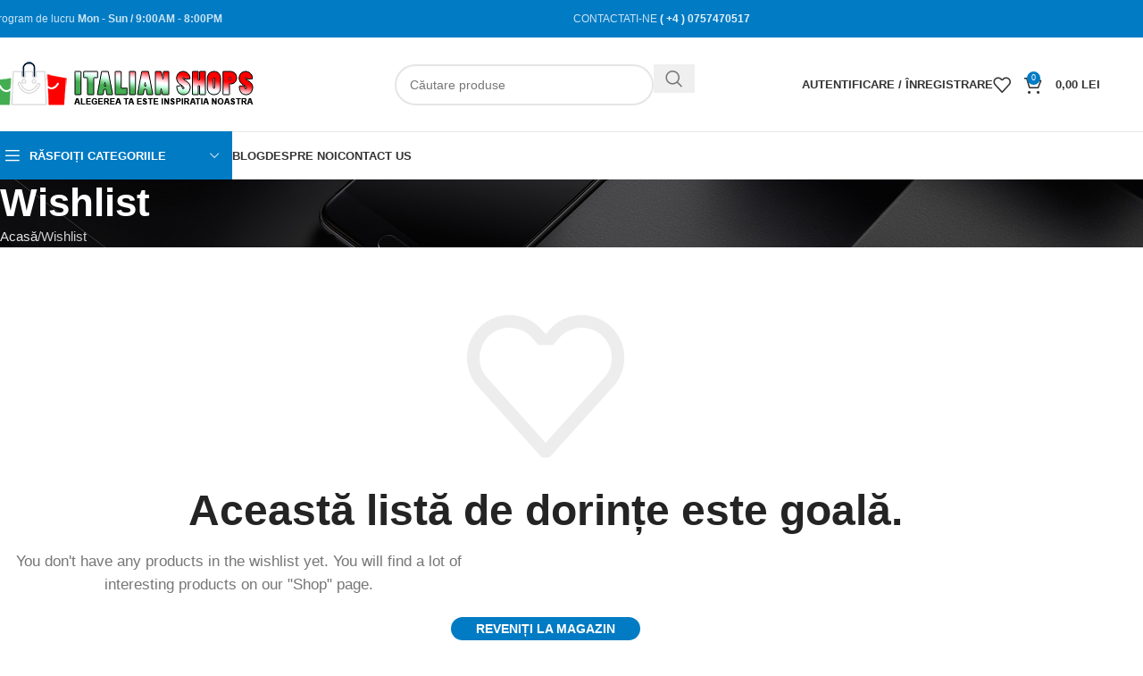

--- FILE ---
content_type: text/html; charset=UTF-8
request_url: https://www.italianshops.ro/wishlist/index/add/product/3713/form_key/LKMBB90MtA5olYml/
body_size: 25893
content:
<!DOCTYPE html><html lang="ro-RO" prefix="og: https://ogp.me/ns#"><head><script data-no-optimize="1">var litespeed_docref=sessionStorage.getItem("litespeed_docref");litespeed_docref&&(Object.defineProperty(document,"referrer",{get:function(){return litespeed_docref}}),sessionStorage.removeItem("litespeed_docref"));</script> <meta charset="UTF-8"><link rel="profile" href="https://gmpg.org/xfn/11"><link rel="pingback" href="https://www.italianshops.ro/xmlrpc.php"><style>img:is([sizes="auto" i], [sizes^="auto," i]) { contain-intrinsic-size: 3000px 1500px }</style><title>Wishlist - Italian Shops</title><meta name="robots" content="index, follow, max-snippet:-1, max-video-preview:-1, max-image-preview:large"/><link rel="canonical" href="https://www.italianshops.ro/wishlist/" /><meta property="og:locale" content="ro_RO" /><meta property="og:type" content="article" /><meta property="og:title" content="Wishlist - Italian Shops" /><meta property="og:url" content="https://www.italianshops.ro/wishlist/" /><meta property="og:site_name" content="Italian Shops" /><meta property="article:published_time" content="2021-08-26T12:26:53+03:00" /><meta name="twitter:card" content="summary_large_image" /><meta name="twitter:title" content="Wishlist - Italian Shops" /><meta name="twitter:label1" content="Timp pentru citire" /><meta name="twitter:data1" content="Mai puțin de 1 minut" /> <script type="application/ld+json" class="rank-math-schema-pro">{"@context":"https://schema.org","@graph":[{"@type":"Organization","@id":"https://www.italianshops.ro/#organization","name":"Italian Shops","url":"https://www.italianshops.ro","logo":{"@type":"ImageObject","@id":"https://www.italianshops.ro/#logo","url":"https://www.italianshops.ro/wp-content/uploads/2025/07/logo_new.png","contentUrl":"https://www.italianshops.ro/wp-content/uploads/2025/07/logo_new.png","caption":"Italian Shops","inLanguage":"ro-RO","width":"300","height":"54"}},{"@type":"WebSite","@id":"https://www.italianshops.ro/#website","url":"https://www.italianshops.ro","name":"Italian Shops","publisher":{"@id":"https://www.italianshops.ro/#organization"},"inLanguage":"ro-RO"},{"@type":"ImageObject","@id":"https://www.italianshops.ro/wp-content/uploads/2025/07/logo_new.png","url":"https://www.italianshops.ro/wp-content/uploads/2025/07/logo_new.png","width":"300","height":"54","inLanguage":"ro-RO"},{"@type":"WebPage","@id":"https://www.italianshops.ro/wishlist/#webpage","url":"https://www.italianshops.ro/wishlist/","name":"Wishlist - Italian Shops","datePublished":"2021-08-26T12:26:53+03:00","dateModified":"2021-08-26T12:26:53+03:00","isPartOf":{"@id":"https://www.italianshops.ro/#website"},"primaryImageOfPage":{"@id":"https://www.italianshops.ro/wp-content/uploads/2025/07/logo_new.png"},"inLanguage":"ro-RO"},{"@type":"Person","@id":"https://www.italianshops.ro/author/admin/","name":"admin","url":"https://www.italianshops.ro/author/admin/","image":{"@type":"ImageObject","@id":"https://www.italianshops.ro/wp-content/litespeed/avatar/2b51a8b33fcbf6fc7113a1bb79f88a33.jpg?ver=1768542236","url":"https://www.italianshops.ro/wp-content/litespeed/avatar/2b51a8b33fcbf6fc7113a1bb79f88a33.jpg?ver=1768542236","caption":"admin","inLanguage":"ro-RO"},"sameAs":["https://www.italianshops.ro"],"worksFor":{"@id":"https://www.italianshops.ro/#organization"}},{"@type":"Article","headline":"Wishlist - Italian Shops","datePublished":"2021-08-26T12:26:53+03:00","dateModified":"2021-08-26T12:26:53+03:00","author":{"@id":"https://www.italianshops.ro/author/admin/","name":"admin"},"publisher":{"@id":"https://www.italianshops.ro/#organization"},"name":"Wishlist - Italian Shops","@id":"https://www.italianshops.ro/wishlist/#richSnippet","isPartOf":{"@id":"https://www.italianshops.ro/wishlist/#webpage"},"image":{"@id":"https://www.italianshops.ro/wp-content/uploads/2025/07/logo_new.png"},"inLanguage":"ro-RO","mainEntityOfPage":{"@id":"https://www.italianshops.ro/wishlist/#webpage"}}]}</script> <link rel='dns-prefetch' href='//fonts.googleapis.com' /><link rel="alternate" type="application/rss+xml" title="Italian Shops &raquo; Flux" href="https://www.italianshops.ro/feed/" /><link rel="alternate" type="application/rss+xml" title="Italian Shops &raquo; Flux comentarii" href="https://www.italianshops.ro/comments/feed/" /><link data-optimized="2" rel="stylesheet" href="https://www.italianshops.ro/wp-content/litespeed/css/ab64bcfa6be28be899271738265f48cc.css?ver=b3e42" /><style id='safe-svg-svg-icon-style-inline-css' type='text/css'>.safe-svg-cover{text-align:center}.safe-svg-cover .safe-svg-inside{display:inline-block;max-width:100%}.safe-svg-cover svg{fill:currentColor;height:100%;max-height:100%;max-width:100%;width:100%}</style><style id='woocommerce-inline-inline-css' type='text/css'>.woocommerce form .form-row .required { visibility: visible; }</style><script type="litespeed/javascript" data-src="https://www.italianshops.ro/wp-includes/js/jquery/jquery.min.js" id="jquery-core-js"></script> <script id="cartbounty-pro-js-extra" type="litespeed/javascript">var cartbounty_co={"save_custom_email":"1","custom_email_selectors":".cartbounty-pro-custom-email-field, .login #username, .wpforms-container input[type=\"email\"], .sgpb-form input[type=\"email\"], .pum-container input[type=\"email\"], .nf-form-cont input[type=\"email\"], .wpcf7 input[type=\"email\"], .fluentform input[type=\"email\"], .sib_signup_form input[type=\"email\"], .mailpoet_form input[type=\"email\"], .tnp input[type=\"email\"], .om-element input[type=\"email\"], .om-holder input[type=\"email\"], .poptin-popup input[type=\"email\"], .gform_wrapper input[type=\"email\"], .paoc-popup input[type=\"email\"], .ays-pb-form input[type=\"email\"], .hustle-form input[type=\"email\"], .et_pb_section input[type=\"email\"], .brave_form_form input[type=\"email\"], .ppsPopupShell input[type=\"email\"], .xoo-el-container input[name=\"xoo-el-username\"]","selector_timeout":"2000","is_user_logged_in":"","recaptcha_enabled":"","recaptcha_site_key":"","language":"ro_RO","ajaxurl":"https:\/\/www.italianshops.ro\/wp-admin\/admin-ajax.php"}</script> <script id="wc-add-to-cart-js-extra" type="litespeed/javascript">var wc_add_to_cart_params={"ajax_url":"\/wp-admin\/admin-ajax.php","wc_ajax_url":"\/?wc-ajax=%%endpoint%%","i18n_view_cart":"Vezi co\u0219ul","cart_url":"https:\/\/www.italianshops.ro\/cos\/","is_cart":"","cart_redirect_after_add":"no"}</script> <script id="woocommerce-js-extra" type="litespeed/javascript">var woocommerce_params={"ajax_url":"\/wp-admin\/admin-ajax.php","wc_ajax_url":"\/?wc-ajax=%%endpoint%%","i18n_password_show":"Arat\u0103 parola","i18n_password_hide":"Ascunde parola"}</script> <link rel="https://api.w.org/" href="https://www.italianshops.ro/wp-json/" /><link rel="alternate" title="JSON" type="application/json" href="https://www.italianshops.ro/wp-json/wp/v2/pages/60" /><link rel="EditURI" type="application/rsd+xml" title="RSD" href="https://www.italianshops.ro/xmlrpc.php?rsd" /><meta name="generator" content="WordPress 6.8.3" /><link rel='shortlink' href='https://www.italianshops.ro/?p=60' /><meta name="generator" content="auto-sizes 1.7.0"><meta name="generator" content="performance-lab 4.0.0; plugins: auto-sizes, webp-uploads"><meta name="generator" content="webp-uploads 2.6.0">
 <script type="litespeed/javascript" data-src="https://www.googletagmanager.com/gtag/js?id=GT-MJBKQ8Q"></script> <script type="litespeed/javascript">window.dataLayer=window.dataLayer||[];function gtag(){dataLayer.push(arguments)}
gtag('js',new Date());gtag('config','GT-MJBKQ8Q')</script> <meta name="viewport" content="width=device-width, initial-scale=1"><link rel="preload" as="font" href="https://www.italianshops.ro/wp-content/themes/woodmart/fonts/woodmart-font-1-400.woff2?v=8.1.2" type="font/woff2" crossorigin>
<noscript><style>.woocommerce-product-gallery{ opacity: 1 !important; }</style></noscript><style type="text/css">.recentcomments a{display:inline !important;padding:0 !important;margin:0 !important;}</style><style>.e-con.e-parent:nth-of-type(n+4):not(.e-lazyloaded):not(.e-no-lazyload),
				.e-con.e-parent:nth-of-type(n+4):not(.e-lazyloaded):not(.e-no-lazyload) * {
					background-image: none !important;
				}
				@media screen and (max-height: 1024px) {
					.e-con.e-parent:nth-of-type(n+3):not(.e-lazyloaded):not(.e-no-lazyload),
					.e-con.e-parent:nth-of-type(n+3):not(.e-lazyloaded):not(.e-no-lazyload) * {
						background-image: none !important;
					}
				}
				@media screen and (max-height: 640px) {
					.e-con.e-parent:nth-of-type(n+2):not(.e-lazyloaded):not(.e-no-lazyload),
					.e-con.e-parent:nth-of-type(n+2):not(.e-lazyloaded):not(.e-no-lazyload) * {
						background-image: none !important;
					}
				}</style><link rel="icon" href="https://www.italianshops.ro/wp-content/uploads/2025/07/cropped-logo_new-150x150.png" sizes="32x32" /><link rel="icon" href="https://www.italianshops.ro/wp-content/uploads/2025/07/cropped-logo_new-300x300.png" sizes="192x192" /><link rel="apple-touch-icon" href="https://www.italianshops.ro/wp-content/uploads/2025/07/cropped-logo_new-300x300.png" /><meta name="msapplication-TileImage" content="https://www.italianshops.ro/wp-content/uploads/2025/07/cropped-logo_new-300x300.png" /><style></style></head><body class="wp-singular page-template-default page page-id-60 wp-theme-woodmart wp-child-theme-italianshops theme-woodmart woocommerce-no-js wrapper-full-width  categories-accordion-on notifications-sticky sticky-toolbar-on elementor-default elementor-kit-6"> <script type="text/javascript" id="wd-flicker-fix">// Flicker fix.</script> <div class="wd-page-wrapper website-wrapper"><header class="whb-header whb-header_516727 whb-sticky-shadow whb-scroll-slide whb-sticky-clone whb-hide-on-scroll"><div class="whb-main-header"><div class="whb-row whb-top-bar whb-not-sticky-row whb-with-bg whb-without-border whb-color-light whb-flex-equal-sides"><div class="container"><div class="whb-flex-row whb-top-bar-inner"><div class="whb-column whb-col-left whb-column5 whb-visible-lg"><div class="wd-header-text reset-last-child whb-g5x3npqgo4skx109jxof">Program de lucru
<b>Mon - Sun / 9:00AM - 8:00PM</b></div></div><div class="whb-column whb-col-center whb-column6 whb-visible-lg"><div class="wd-header-text reset-last-child whb-twnnwtklwf99b8982m18"><div class="custom-block">CONTACTATI-NE
<a href="tel:0040757470517"><b>( +4 ) 0757470517</b></a></div></div></div><div class="whb-column whb-col-right whb-column7 whb-visible-lg whb-empty-column"></div><div class="whb-column whb-col-mobile whb-column_mobile1 whb-hidden-lg"><div id="" class=" wd-social-icons wd-style-default wd-size-small social-share wd-shape-circle  whb-vmlw3iqy1i9gf64uk7of color-scheme-light text-center"></div></div></div></div></div><div class="whb-row whb-general-header whb-not-sticky-row whb-without-bg whb-border-fullwidth whb-color-dark whb-flex-equal-sides"><div class="container"><div class="whb-flex-row whb-general-header-inner"><div class="whb-column whb-col-left whb-column8 whb-visible-lg"><div class="site-logo whb-gs8bcnxektjsro21n657 wd-switch-logo">
<a href="https://www.italianshops.ro/" class="wd-logo wd-main-logo" rel="home" aria-label="Sigla site-ului">
<img data-lazyloaded="1" src="[data-uri]" width="300" height="54" data-src="https://www.italianshops.ro/wp-content/uploads/2025/07/logo_new.png" class="attachment-full size-full" alt="" style="max-width:300px;" decoding="async" data-srcset="https://www.italianshops.ro/wp-content/uploads/2025/07/logo_new.png 300w, https://www.italianshops.ro/wp-content/uploads/2025/07/logo_new-150x27.png 150w" data-sizes="(max-width: 300px) 100vw, 300px" />	</a>
<a href="https://www.italianshops.ro/" class="wd-logo wd-sticky-logo" rel="home">
<img data-lazyloaded="1" src="[data-uri]" width="300" height="54" data-src="https://www.italianshops.ro/wp-content/uploads/2025/07/logo_new.png" class="attachment-full size-full" alt="" style="max-width:300px;" decoding="async" data-srcset="https://www.italianshops.ro/wp-content/uploads/2025/07/logo_new.png 300w, https://www.italianshops.ro/wp-content/uploads/2025/07/logo_new-150x27.png 150w" data-sizes="(max-width: 300px) 100vw, 300px" />		</a></div></div><div class="whb-column whb-col-center whb-column9 whb-visible-lg"><div class="wd-search-form wd-header-search-form wd-display-form whb-9x1ytaxq7aphtb3npidp"><form role="search" method="get" class="searchform  wd-style-default woodmart-ajax-search" action="https://www.italianshops.ro/"  data-thumbnail="1" data-price="1" data-post_type="product" data-count="20" data-sku="0" data-symbols_count="3">
<input type="text" class="s" placeholder="Căutare produse" value="" name="s" aria-label="Căutare" title="Căutare produse" required/>
<input type="hidden" name="post_type" value="product">
<span class="wd-clear-search wd-hide"></span>
<button type="submit" class="searchsubmit">
<span>
Căutare						</span>
</button></form><div class="search-results-wrapper"><div class="wd-dropdown-results wd-scroll wd-dropdown"><div class="wd-scroll-content"></div></div></div></div></div><div class="whb-column whb-col-right whb-column10 whb-visible-lg"><div class="whb-space-element whb-d6tcdhggjbqbrs217tl1 " style="width:15px;"></div><div class="wd-header-my-account wd-tools-element wd-event-hover wd-design-1 wd-account-style-text login-side-opener whb-vssfpylqqax9pvkfnxoz">
<a href="https://www.italianshops.ro/contul-meu/" title="Contul meu">
<span class="wd-tools-icon">
</span>
<span class="wd-tools-text">
Autentificare / Înregistrare			</span></a></div><div class="wd-header-wishlist wd-tools-element wd-style-icon wd-with-count wd-design-2 whb-a22wdkiy3r40yw2paskq" title="Lista mea de dorințe">
<a href="https://www.italianshops.ro/wishlist/" title="Produse din lista de dorințe">
<span class="wd-tools-icon">
<span class="wd-tools-count">
0					</span>
</span><span class="wd-tools-text">
Listă de dorințe			</span></a></div><div class="wd-header-cart wd-tools-element wd-design-2 cart-widget-opener whb-nedhm962r512y1xz9j06">
<a href="https://www.italianshops.ro/cos/" title="Cărucior de cumpărături">
<span class="wd-tools-icon">
<span class="wd-cart-number wd-tools-count">0 <span>articole</span></span>
</span>
<span class="wd-tools-text">
<span class="wd-cart-subtotal"><span class="woocommerce-Price-amount amount"><bdi>0,00&nbsp;<span class="woocommerce-Price-currencySymbol">lei</span></bdi></span></span>
</span></a></div></div><div class="whb-column whb-mobile-left whb-column_mobile2 whb-hidden-lg"><div class="wd-tools-element wd-header-mobile-nav wd-style-text wd-design-1 whb-g1k0m1tib7raxrwkm1t3">
<a href="#" rel="nofollow" aria-label="Deschide meniul mobil">
<span class="wd-tools-icon">
</span><span class="wd-tools-text">Meniu</span></a></div></div><div class="whb-column whb-mobile-center whb-column_mobile3 whb-hidden-lg"><div class="site-logo whb-lt7vdqgaccmapftzurvt wd-switch-logo">
<a href="https://www.italianshops.ro/" class="wd-logo wd-main-logo" rel="home" aria-label="Sigla site-ului">
<img data-lazyloaded="1" src="[data-uri]" width="300" height="54" data-src="https://www.italianshops.ro/wp-content/uploads/2025/07/logo_new.png" class="attachment-full size-full" alt="" style="max-width:179px;" decoding="async" data-srcset="https://www.italianshops.ro/wp-content/uploads/2025/07/logo_new.png 300w, https://www.italianshops.ro/wp-content/uploads/2025/07/logo_new-150x27.png 150w" data-sizes="(max-width: 300px) 100vw, 300px" />	</a>
<a href="https://www.italianshops.ro/" class="wd-logo wd-sticky-logo" rel="home">
<img data-lazyloaded="1" src="[data-uri]" width="300" height="54" data-src="https://www.italianshops.ro/wp-content/uploads/2025/07/logo_new.png" class="attachment-full size-full" alt="" style="max-width:179px;" decoding="async" data-srcset="https://www.italianshops.ro/wp-content/uploads/2025/07/logo_new.png 300w, https://www.italianshops.ro/wp-content/uploads/2025/07/logo_new-150x27.png 150w" data-sizes="(max-width: 300px) 100vw, 300px" />		</a></div></div><div class="whb-column whb-mobile-right whb-column_mobile4 whb-hidden-lg"><div class="wd-header-cart wd-tools-element wd-design-5 cart-widget-opener whb-trk5sfmvib0ch1s1qbtc">
<a href="https://www.italianshops.ro/cos/" title="Cărucior de cumpărături">
<span class="wd-tools-icon wd-icon-alt">
<span class="wd-cart-number wd-tools-count">0 <span>articole</span></span>
</span>
<span class="wd-tools-text">
<span class="wd-cart-subtotal"><span class="woocommerce-Price-amount amount"><bdi>0,00&nbsp;<span class="woocommerce-Price-currencySymbol">lei</span></bdi></span></span>
</span></a></div></div></div></div></div><div class="whb-row whb-header-bottom whb-sticky-row whb-without-bg whb-border-fullwidth whb-color-dark whb-hidden-mobile whb-flex-flex-middle"><div class="container"><div class="whb-flex-row whb-header-bottom-inner"><div class="whb-column whb-col-left whb-column11 whb-visible-lg"><div class="wd-header-cats wd-style-1 wd-event-hover whb-wjlcubfdmlq3d7jvmt23" role="navigation" aria-label="Navigare în categoriile de antet">
<span class="menu-opener color-scheme-light has-bg">
<span class="menu-opener-icon"></span>
<span class="menu-open-label">
Răsfoiți categoriile		</span>
</span><div class="wd-dropdown wd-dropdown-cats"><ul id="menu-categorii" class="menu wd-nav wd-nav-vertical wd-design-default"><li id="menu-item-32486" class="menu-item menu-item-type-taxonomy menu-item-object-product_cat menu-item-has-children menu-item-32486 item-level-0 menu-simple-dropdown wd-event-hover" ><a href="https://www.italianshops.ro/alimente/" class="woodmart-nav-link"><span class="nav-link-text">Alimente</span></a><div class="color-scheme-dark wd-design-default wd-dropdown-menu wd-dropdown"><div class="container wd-entry-content"><ul class="wd-sub-menu color-scheme-dark"><li id="menu-item-32545" class="menu-item menu-item-type-taxonomy menu-item-object-product_cat menu-item-has-children menu-item-32545 item-level-1 wd-event-hover" ><a href="https://www.italianshops.ro/paste/" class="woodmart-nav-link">Paste</a><ul class="sub-sub-menu wd-dropdown"><li id="menu-item-32546" class="menu-item menu-item-type-taxonomy menu-item-object-product_cat menu-item-32546 item-level-2 wd-event-hover" ><a href="https://www.italianshops.ro/paste-barilla/" class="woodmart-nav-link">Paste Barilla</a></li><li id="menu-item-32553" class="menu-item menu-item-type-taxonomy menu-item-object-product_cat menu-item-32553 item-level-2 wd-event-hover" ><a href="https://www.italianshops.ro/paste-rummo/" class="woodmart-nav-link">Paste Rummo</a></li><li id="menu-item-32548" class="menu-item menu-item-type-taxonomy menu-item-object-product_cat menu-item-32548 item-level-2 wd-event-hover" ><a href="https://www.italianshops.ro/paste-de-gragnano-garofalo/" class="woodmart-nav-link">Paste de Gragnano Garofalo</a></li><li id="menu-item-32549" class="menu-item menu-item-type-taxonomy menu-item-object-product_cat menu-item-32549 item-level-2 wd-event-hover" ><a href="https://www.italianshops.ro/paste-de-gragnano-igp/" class="woodmart-nav-link">Paste de Gragnano IGP</a></li><li id="menu-item-32550" class="menu-item menu-item-type-taxonomy menu-item-object-product_cat menu-item-32550 item-level-2 wd-event-hover" ><a href="https://www.italianshops.ro/paste-di-bari-taralloro/" class="woodmart-nav-link">Paste Di Bari &#8211; Tarall&#8217;oro</a></li><li id="menu-item-32551" class="menu-item menu-item-type-taxonomy menu-item-object-product_cat menu-item-32551 item-level-2 wd-event-hover" ><a href="https://www.italianshops.ro/paste-fara-gluten-le-veneziane/" class="woodmart-nav-link">Paste fara gluten Le Veneziane</a></li><li id="menu-item-32547" class="menu-item menu-item-type-taxonomy menu-item-object-product_cat menu-item-32547 item-level-2 wd-event-hover" ><a href="https://www.italianshops.ro/paste-campofilone/" class="woodmart-nav-link">Paste Campofilone</a></li><li id="menu-item-32552" class="menu-item menu-item-type-taxonomy menu-item-object-product_cat menu-item-32552 item-level-2 wd-event-hover" ><a href="https://www.italianshops.ro/paste-italiene-daidone-esquisiteness/" class="woodmart-nav-link">Paste italiene Daidone Esquisiteness</a></li></ul></li><li id="menu-item-32501" class="menu-item menu-item-type-taxonomy menu-item-object-product_cat menu-item-32501 item-level-1 wd-event-hover" ><a href="https://www.italianshops.ro/sosuri-paste/" class="woodmart-nav-link">Sosuri pentru paste</a></li><li id="menu-item-32574" class="menu-item menu-item-type-taxonomy menu-item-object-product_cat menu-item-32574 item-level-1 wd-event-hover" ><a href="https://www.italianshops.ro/orez/" class="woodmart-nav-link">Orez si Risotto</a></li><li id="menu-item-32491" class="menu-item menu-item-type-taxonomy menu-item-object-product_cat menu-item-32491 item-level-1 wd-event-hover" ><a href="https://www.italianshops.ro/faina/" class="woodmart-nav-link">Faina, Zahar, Pasta de tomate</a></li><li id="menu-item-32495" class="menu-item menu-item-type-taxonomy menu-item-object-product_cat menu-item-32495 item-level-1 wd-event-hover" ><a href="https://www.italianshops.ro/masline-si-ulei-de-masline-soiul-taggiasca/" class="woodmart-nav-link">Masline si ulei de masline soiul taggiasca</a></li><li id="menu-item-32504" class="menu-item menu-item-type-taxonomy menu-item-object-product_cat menu-item-32504 item-level-1 wd-event-hover" ><a href="https://www.italianshops.ro/ulei-otet-condimente-sosuri/" class="woodmart-nav-link">Ulei, otet, condimente, sosuri</a></li><li id="menu-item-32490" class="menu-item menu-item-type-taxonomy menu-item-object-product_cat menu-item-32490 item-level-1 wd-event-hover" ><a href="https://www.italianshops.ro/conserve-legume/" class="woodmart-nav-link">Conserve vegetale</a></li><li id="menu-item-32489" class="menu-item menu-item-type-taxonomy menu-item-object-product_cat menu-item-32489 item-level-1 wd-event-hover" ><a href="https://www.italianshops.ro/conserve-de-peste/" class="woodmart-nav-link">Conserve de peste</a></li><li id="menu-item-32488" class="menu-item menu-item-type-taxonomy menu-item-object-product_cat menu-item-32488 item-level-1 wd-event-hover" ><a href="https://www.italianshops.ro/condimente/" class="woodmart-nav-link">Condimente</a></li><li id="menu-item-32487" class="menu-item menu-item-type-taxonomy menu-item-object-product_cat menu-item-32487 item-level-1 wd-event-hover" ><a href="https://www.italianshops.ro/ciuperci/" class="woodmart-nav-link">Ciuperci, Trufe si Specialitati cu trufe</a></li><li id="menu-item-32997" class="menu-item menu-item-type-taxonomy menu-item-object-product_cat menu-item-32997 item-level-1 wd-event-hover" ><a href="https://www.italianshops.ro/produse-tipice/" class="woodmart-nav-link">Produse Tipice</a></li><li id="menu-item-32998" class="menu-item menu-item-type-taxonomy menu-item-object-product_cat menu-item-32998 item-level-1 wd-event-hover" ><a href="https://www.italianshops.ro/horeca-alimente-cu-gramaj-mare/" class="woodmart-nav-link">Horeca</a></li></ul></div></div></li><li id="menu-item-32523" class="menu-item menu-item-type-taxonomy menu-item-object-product_cat menu-item-has-children menu-item-32523 item-level-0 menu-simple-dropdown wd-event-hover" ><a href="https://www.italianshops.ro/dulciuri-si-patiserie/" class="woodmart-nav-link"><span class="nav-link-text">Dulciuri si Patiserie</span></a><div class="color-scheme-dark wd-design-default wd-dropdown-menu wd-dropdown"><div class="container wd-entry-content"><ul class="wd-sub-menu color-scheme-dark"><li id="menu-item-32524" class="menu-item menu-item-type-taxonomy menu-item-object-product_cat menu-item-32524 item-level-1 wd-event-hover" ><a href="https://www.italianshops.ro/cereale-mic-dejun/" class="woodmart-nav-link">Cereale mic dejun</a></li><li id="menu-item-100640" class="menu-item menu-item-type-taxonomy menu-item-object-product_cat menu-item-100640 item-level-1 wd-event-hover" ><a href="https://www.italianshops.ro/biscuiti-si-prajituri/" class="woodmart-nav-link">Biscuiti si Prajituri</a></li><li id="menu-item-100865" class="menu-item menu-item-type-taxonomy menu-item-object-product_cat menu-item-100865 item-level-1 wd-event-hover" ><a href="https://www.italianshops.ro/cornuri/" class="woodmart-nav-link">Cornuri</a></li><li id="menu-item-100864" class="menu-item menu-item-type-taxonomy menu-item-object-product_cat menu-item-100864 item-level-1 wd-event-hover" ><a href="https://www.italianshops.ro/bomboane/" class="woodmart-nav-link">Bomboane</a></li><li id="menu-item-32529" class="menu-item menu-item-type-taxonomy menu-item-object-product_cat menu-item-32529 item-level-1 wd-event-hover" ><a href="https://www.italianshops.ro/panificatie/" class="woodmart-nav-link">Panificatie</a></li><li id="menu-item-32527" class="menu-item menu-item-type-taxonomy menu-item-object-product_cat menu-item-32527 item-level-1 wd-event-hover" ><a href="https://www.italianshops.ro/creme-tartinabile/" class="woodmart-nav-link">Creme tartinabile</a></li><li id="menu-item-32525" class="menu-item menu-item-type-taxonomy menu-item-object-product_cat menu-item-32525 item-level-1 wd-event-hover" ><a href="https://www.italianshops.ro/ciocolata/" class="woodmart-nav-link">Ciocolata</a></li><li id="menu-item-32530" class="menu-item menu-item-type-taxonomy menu-item-object-product_cat menu-item-32530 item-level-1 wd-event-hover" ><a href="https://www.italianshops.ro/praline/" class="woodmart-nav-link">Praline</a></li><li id="menu-item-32526" class="menu-item menu-item-type-taxonomy menu-item-object-product_cat menu-item-32526 item-level-1 wd-event-hover" ><a href="https://www.italianshops.ro/cozonac-italian-panettone-si-pandoro/" class="woodmart-nav-link">Cozonac italian &#8211; panettone si pandoro</a></li></ul></div></div></li><li id="menu-item-32505" class="menu-item menu-item-type-taxonomy menu-item-object-product_cat menu-item-has-children menu-item-32505 item-level-0 menu-simple-dropdown wd-event-hover" ><a href="https://www.italianshops.ro/cadouri/" class="woodmart-nav-link"><span class="nav-link-text">Cadouri</span></a><div class="color-scheme-dark wd-design-default wd-dropdown-menu wd-dropdown"><div class="container wd-entry-content"><ul class="wd-sub-menu color-scheme-dark"><li id="menu-item-32560" class="menu-item menu-item-type-taxonomy menu-item-object-product_cat menu-item-32560 item-level-1 wd-event-hover" ><a href="https://www.italianshops.ro/ambalare-cos-cadou/" class="woodmart-nav-link">Ambalare cos cadou</a></li><li id="menu-item-32512" class="menu-item menu-item-type-taxonomy menu-item-object-product_cat menu-item-32512 item-level-1 wd-event-hover" ><a href="https://www.italianshops.ro/cosuri-cadou/" class="woodmart-nav-link">Cosuri cadou</a></li></ul></div></div></li><li id="menu-item-32506" class="menu-item menu-item-type-taxonomy menu-item-object-product_cat menu-item-has-children menu-item-32506 item-level-0 menu-simple-dropdown wd-event-hover" ><a href="https://www.italianshops.ro/cafea-si-bauturi/" class="woodmart-nav-link"><span class="nav-link-text">Cafea si bauturi</span></a><div class="color-scheme-dark wd-design-default wd-dropdown-menu wd-dropdown"><div class="container wd-entry-content"><ul class="wd-sub-menu color-scheme-dark"><li id="menu-item-32507" class="menu-item menu-item-type-taxonomy menu-item-object-product_cat menu-item-32507 item-level-1 wd-event-hover" ><a href="https://www.italianshops.ro/bauturi-alcoolice/" class="woodmart-nav-link">Bauturi alcoolice</a></li><li id="menu-item-32508" class="menu-item menu-item-type-taxonomy menu-item-object-product_cat menu-item-32508 item-level-1 wd-event-hover" ><a href="https://www.italianshops.ro/bauturi-non-alcoolice/" class="woodmart-nav-link">Bauturi non alcoolice</a></li><li id="menu-item-32509" class="menu-item menu-item-type-taxonomy menu-item-object-product_cat menu-item-32509 item-level-1 wd-event-hover" ><a href="https://www.italianshops.ro/cafea/" class="woodmart-nav-link">Cafea</a></li><li id="menu-item-32510" class="menu-item menu-item-type-taxonomy menu-item-object-product_cat menu-item-32510 item-level-1 wd-event-hover" ><a href="https://www.italianshops.ro/cafea-fara-cofeina/" class="woodmart-nav-link">Cafea fara cofeina</a></li><li id="menu-item-32511" class="menu-item menu-item-type-taxonomy menu-item-object-product_cat menu-item-32511 item-level-1 wd-event-hover" ><a href="https://www.italianshops.ro/cappuccino/" class="woodmart-nav-link">Cappuccino</a></li></ul></div></div></li><li id="menu-item-32531" class="menu-item menu-item-type-taxonomy menu-item-object-product_cat menu-item-has-children menu-item-32531 item-level-0 menu-simple-dropdown wd-event-hover" ><a href="https://www.italianshops.ro/ingrijire-corporala/" class="woodmart-nav-link"><span class="nav-link-text">Ingrijire corporala</span></a><div class="color-scheme-dark wd-design-default wd-dropdown-menu wd-dropdown"><div class="container wd-entry-content"><ul class="wd-sub-menu color-scheme-dark"><li id="menu-item-32532" class="menu-item menu-item-type-taxonomy menu-item-object-product_cat menu-item-32532 item-level-1 wd-event-hover" ><a href="https://www.italianshops.ro/cosmetice-bebelusi/" class="woodmart-nav-link">Cosmetice bebelusi</a></li><li id="menu-item-32565" class="menu-item menu-item-type-taxonomy menu-item-object-product_cat menu-item-32565 item-level-1 wd-event-hover" ><a href="https://www.italianshops.ro/creme-de-corp/" class="woodmart-nav-link">Creme de corp</a></li><li id="menu-item-32564" class="menu-item menu-item-type-taxonomy menu-item-object-product_cat menu-item-32564 item-level-1 wd-event-hover" ><a href="https://www.italianshops.ro/crema-de-par/" class="woodmart-nav-link">Crema de par</a></li><li id="menu-item-32566" class="menu-item menu-item-type-taxonomy menu-item-object-product_cat menu-item-32566 item-level-1 wd-event-hover" ><a href="https://www.italianshops.ro/creme-de-maini/" class="woodmart-nav-link">Creme de maini</a></li><li id="menu-item-32533" class="menu-item menu-item-type-taxonomy menu-item-object-product_cat menu-item-32533 item-level-1 wd-event-hover" ><a href="https://www.italianshops.ro/creme-de-fata/" class="woodmart-nav-link">Creme de fata</a></li><li id="menu-item-32534" class="menu-item menu-item-type-taxonomy menu-item-object-product_cat menu-item-32534 item-level-1 wd-event-hover" ><a href="https://www.italianshops.ro/creme-si-benzi-depilatoare/" class="woodmart-nav-link">Creme si benzi depilatoare</a></li><li id="menu-item-32535" class="menu-item menu-item-type-taxonomy menu-item-object-product_cat menu-item-32535 item-level-1 wd-event-hover" ><a href="https://www.italianshops.ro/deodorante/" class="woodmart-nav-link">Deodorante</a></li><li id="menu-item-32536" class="menu-item menu-item-type-taxonomy menu-item-object-product_cat menu-item-32536 item-level-1 wd-event-hover" ><a href="https://www.italianshops.ro/fixativ-de-par/" class="woodmart-nav-link">Fixativ de par</a></li><li id="menu-item-32537" class="menu-item menu-item-type-taxonomy menu-item-object-product_cat menu-item-32537 item-level-1 wd-event-hover" ><a href="https://www.italianshops.ro/gel-de-dus/" class="woodmart-nav-link">Gel de dus</a></li><li id="menu-item-32538" class="menu-item menu-item-type-taxonomy menu-item-object-product_cat menu-item-32538 item-level-1 wd-event-hover" ><a href="https://www.italianshops.ro/igiena-intima/" class="woodmart-nav-link">Igiena intima</a></li><li id="menu-item-32570" class="menu-item menu-item-type-taxonomy menu-item-object-product_cat menu-item-has-children menu-item-32570 item-level-1 wd-event-hover" ><a href="https://www.italianshops.ro/igiena-orala/" class="woodmart-nav-link">Igiena orala</a><ul class="sub-sub-menu wd-dropdown"><li id="menu-item-32576" class="menu-item menu-item-type-taxonomy menu-item-object-product_cat menu-item-32576 item-level-2 wd-event-hover" ><a href="https://www.italianshops.ro/pasta-de-dinti/" class="woodmart-nav-link">Pasta de dinti</a></li></ul></li><li id="menu-item-32539" class="menu-item menu-item-type-taxonomy menu-item-object-product_cat menu-item-32539 item-level-1 wd-event-hover" ><a href="https://www.italianshops.ro/parfum/" class="woodmart-nav-link">Parfum</a></li><li id="menu-item-32540" class="menu-item menu-item-type-taxonomy menu-item-object-product_cat menu-item-32540 item-level-1 wd-event-hover" ><a href="https://www.italianshops.ro/produse-pentru-barbierit/" class="woodmart-nav-link">Produse pentru barbierit</a></li><li id="menu-item-32541" class="menu-item menu-item-type-taxonomy menu-item-object-product_cat menu-item-32541 item-level-1 wd-event-hover" ><a href="https://www.italianshops.ro/protectie-solara/" class="woodmart-nav-link">Protectie solara</a></li><li id="menu-item-32542" class="menu-item menu-item-type-taxonomy menu-item-object-product_cat menu-item-32542 item-level-1 wd-event-hover" ><a href="https://www.italianshops.ro/sapunuri/" class="woodmart-nav-link">Sapunuri</a></li><li id="menu-item-32543" class="menu-item menu-item-type-taxonomy menu-item-object-product_cat menu-item-32543 item-level-1 wd-event-hover" ><a href="https://www.italianshops.ro/spuma-de-baie/" class="woodmart-nav-link">Spuma de baie</a></li><li id="menu-item-32544" class="menu-item menu-item-type-taxonomy menu-item-object-product_cat menu-item-32544 item-level-1 wd-event-hover" ><a href="https://www.italianshops.ro/sampon-balsam-crema-de-par/" class="woodmart-nav-link">Sampon, balsam, crema de par</a></li></ul></div></div></li><li id="menu-item-32513" class="menu-item menu-item-type-taxonomy menu-item-object-product_cat menu-item-has-children menu-item-32513 item-level-0 menu-simple-dropdown wd-event-hover" ><a href="https://www.italianshops.ro/detergenti/" class="woodmart-nav-link"><span class="nav-link-text">Detergenti</span></a><div class="color-scheme-dark wd-design-default wd-dropdown-menu wd-dropdown"><div class="container wd-entry-content"><ul class="wd-sub-menu color-scheme-dark"><li id="menu-item-32514" class="menu-item menu-item-type-taxonomy menu-item-object-product_cat menu-item-32514 item-level-1 wd-event-hover" ><a href="https://www.italianshops.ro/anti-insecte/" class="woodmart-nav-link">Anti-insecte</a></li><li id="menu-item-32515" class="menu-item menu-item-type-taxonomy menu-item-object-product_cat menu-item-32515 item-level-1 wd-event-hover" ><a href="https://www.italianshops.ro/balsam-rufe/" class="woodmart-nav-link">Balsam rufe</a></li><li id="menu-item-32516" class="menu-item menu-item-type-taxonomy menu-item-object-product_cat menu-item-32516 item-level-1 wd-event-hover" ><a href="https://www.italianshops.ro/detergent-dash/" class="woodmart-nav-link">Detergent Dash</a></li><li id="menu-item-32517" class="menu-item menu-item-type-taxonomy menu-item-object-product_cat menu-item-32517 item-level-1 wd-event-hover" ><a href="https://www.italianshops.ro/detergenti-rufe/" class="woodmart-nav-link">Detergenti rufe</a></li><li id="menu-item-32518" class="menu-item menu-item-type-taxonomy menu-item-object-product_cat menu-item-32518 item-level-1 wd-event-hover" ><a href="https://www.italianshops.ro/detergenti-vase/" class="woodmart-nav-link">Detergenti vase</a></li><li id="menu-item-32519" class="menu-item menu-item-type-taxonomy menu-item-object-product_cat menu-item-32519 item-level-1 wd-event-hover" ><a href="https://www.italianshops.ro/produse-curatenie-baie/" class="woodmart-nav-link">Produse curatenie baie</a></li><li id="menu-item-32520" class="menu-item menu-item-type-taxonomy menu-item-object-product_cat menu-item-32520 item-level-1 wd-event-hover" ><a href="https://www.italianshops.ro/produse-curatenie-bucatarie/" class="woodmart-nav-link">Produse curatenie bucatarie</a></li><li id="menu-item-32521" class="menu-item menu-item-type-taxonomy menu-item-object-product_cat menu-item-32521 item-level-1 wd-event-hover" ><a href="https://www.italianshops.ro/produse-curatenie-pardoseli/" class="woodmart-nav-link">Produse curatenie pardoseli</a></li><li id="menu-item-32522" class="menu-item menu-item-type-taxonomy menu-item-object-product_cat menu-item-32522 item-level-1 wd-event-hover" ><a href="https://www.italianshops.ro/produse-pentru-uz-casnic/" class="woodmart-nav-link">Produse pentru uz casnic</a></li></ul></div></div></li><li id="menu-item-32996" class="menu-item menu-item-type-taxonomy menu-item-object-product_cat menu-item-32996 item-level-0 menu-simple-dropdown wd-event-hover" ><a href="https://www.italianshops.ro/petshop/" class="woodmart-nav-link"><span class="nav-link-text">Petshop</span></a></li></ul></div></div></div><div class="whb-column whb-col-center whb-column12 whb-visible-lg"><div class="wd-header-nav wd-header-main-nav text-left wd-design-1 whb-g3h4kbsfeg1pw1v9f22v" role="navigation" aria-label="Navigare principală"><ul id="menu-main-navigation" class="menu wd-nav wd-nav-main wd-style-default wd-gap-s"><li id="menu-item-33082" class="menu-item menu-item-type-post_type menu-item-object-page menu-item-33082 item-level-0 menu-simple-dropdown wd-event-hover" ><a href="https://www.italianshops.ro/blog/" class="woodmart-nav-link"><span class="nav-link-text">Blog</span></a></li><li id="menu-item-15538" class="menu-item menu-item-type-post_type menu-item-object-page menu-item-15538 item-level-0 menu-simple-dropdown wd-event-hover" ><a href="https://www.italianshops.ro/despre-noi/" class="woodmart-nav-link"><span class="nav-link-text">Despre noi</span></a></li><li id="menu-item-15542" class="menu-item menu-item-type-post_type menu-item-object-page menu-item-15542 item-level-0 menu-simple-dropdown wd-event-hover" ><a href="https://www.italianshops.ro/contact-us/" class="woodmart-nav-link"><span class="nav-link-text">Contact us</span></a></li></ul></div></div><div class="whb-column whb-col-right whb-column13 whb-visible-lg whb-empty-column"></div><div class="whb-column whb-col-mobile whb-column_mobile5 whb-hidden-lg whb-empty-column"></div></div></div></div></div></header><div class="wd-page-content main-page-wrapper"><div class="wd-page-title page-title  page-title-default title-size-small title-design-default color-scheme-light" style=""><div class="container"><h1 class="entry-title title">
Wishlist</h1><nav class="wd-breadcrumbs"><a href="https://www.italianshops.ro/">Acasă</a><span class="wd-delimiter"></span><span class="wd-last">Wishlist</span></nav></div></div><main class="wd-content-layout content-layout-wrapper container" role="main"><div class="wd-content-area site-content"><article id="post-60" class="entry-content post-60 page type-page status-publish hentry"><div class=""><div class="wd-wishlist-content"><p class="wd-empty-wishlist wd-empty-page">
Această listă de dorințe este goală.</p><div class="wd-empty-page-text">
You don't have any products in the wishlist yet. You will find a lot of interesting products on our "Shop" page.</div><p class="return-to-shop">
<a class="button" href="https://www.italianshops.ro/shop/">
Reveniți la magazin				</a></p></div></div></article></div></main></div><div class="wd-prefooter"><div class="container wd-entry-content"></div></div><footer class="wd-footer footer-container color-scheme-light"><div class="container main-footer"><aside class="footer-sidebar widget-area wd-grid-g" style="--wd-col-lg:12;--wd-gap-lg:30px;--wd-gap-sm:20px;"><div class="footer-column footer-column-1 wd-grid-col" style="--wd-col-xs:12;--wd-col-md:6;--wd-col-lg:3;"><div data-elementor-type="wp-post" data-elementor-id="1033" class="elementor elementor-1033" data-elementor-post-type="cms_block"><div class="wd-negative-gap elementor-element elementor-element-ef7a8d8 e-flex e-con-boxed e-con e-parent" data-id="ef7a8d8" data-element_type="container"><div class="e-con-inner"><div class="elementor-element elementor-element-7341eac elementor-widget elementor-widget-wd_image_or_svg" data-id="7341eac" data-element_type="widget" data-widget_type="wd_image_or_svg.default"><div class="elementor-widget-container"><div class="wd-image text-left">
<a  href="#" aria-label="Legătură imagine">
<img data-lazyloaded="1" src="[data-uri]" width="300" height="54" data-src="https://www.italianshops.ro/wp-content/uploads/2025/07/logo_new.png" class="attachment-full size-full" alt="" decoding="async" data-srcset="https://www.italianshops.ro/wp-content/uploads/2025/07/logo_new.png 300w, https://www.italianshops.ro/wp-content/uploads/2025/07/logo_new-150x27.png 150w" data-sizes="(max-width: 300px) 100vw, 300px" />							</a></div></div></div><div class="elementor-element elementor-element-a762661 elementor-icon-list--layout-traditional elementor-list-item-link-full_width elementor-widget elementor-widget-icon-list" data-id="a762661" data-element_type="widget" data-widget_type="icon-list.default"><ul class="elementor-icon-list-items"><li class="elementor-icon-list-item">
<span class="elementor-icon-list-icon">
<svg aria-hidden="true" class="e-font-icon-svg e-fas-map-pin" viewBox="0 0 288 512" xmlns="http://www.w3.org/2000/svg"><path d="M112 316.94v156.69l22.02 33.02c4.75 7.12 15.22 7.12 19.97 0L176 473.63V316.94c-10.39 1.92-21.06 3.06-32 3.06s-21.61-1.14-32-3.06zM144 0C64.47 0 0 64.47 0 144s64.47 144 144 144 144-64.47 144-144S223.53 0 144 0zm0 76c-37.5 0-68 30.5-68 68 0 6.62-5.38 12-12 12s-12-5.38-12-12c0-50.73 41.28-92 92-92 6.62 0 12 5.38 12 12s-5.38 12-12 12z"></path></svg>						</span>
<span class="elementor-icon-list-text">GARLENI 448 A,Jud Bacau</span></li><li class="elementor-icon-list-item">
<span class="elementor-icon-list-icon">
<svg aria-hidden="true" class="e-font-icon-svg e-fas-phone-alt" viewBox="0 0 512 512" xmlns="http://www.w3.org/2000/svg"><path d="M497.39 361.8l-112-48a24 24 0 0 0-28 6.9l-49.6 60.6A370.66 370.66 0 0 1 130.6 204.11l60.6-49.6a23.94 23.94 0 0 0 6.9-28l-48-112A24.16 24.16 0 0 0 122.6.61l-104 24A24 24 0 0 0 0 48c0 256.5 207.9 464 464 464a24 24 0 0 0 23.4-18.6l24-104a24.29 24.29 0 0 0-14.01-27.6z"></path></svg>						</span>
<span class="elementor-icon-list-text">+40757470517 / +393299128803</span></li><li class="elementor-icon-list-item">
<a href="mailto:info@italianshops.ro"><span class="elementor-icon-list-icon">
<svg aria-hidden="true" class="e-font-icon-svg e-far-envelope" viewBox="0 0 512 512" xmlns="http://www.w3.org/2000/svg"><path d="M464 64H48C21.49 64 0 85.49 0 112v288c0 26.51 21.49 48 48 48h416c26.51 0 48-21.49 48-48V112c0-26.51-21.49-48-48-48zm0 48v40.805c-22.422 18.259-58.168 46.651-134.587 106.49-16.841 13.247-50.201 45.072-73.413 44.701-23.208.375-56.579-31.459-73.413-44.701C106.18 199.465 70.425 171.067 48 152.805V112h416zM48 400V214.398c22.914 18.251 55.409 43.862 104.938 82.646 21.857 17.205 60.134 55.186 103.062 54.955 42.717.231 80.509-37.199 103.053-54.947 49.528-38.783 82.032-64.401 104.947-82.653V400H48z"></path></svg>						</span>
<span class="elementor-icon-list-text">info@italianshops.ro</span>
</a></li></ul></div><div class="elementor-element elementor-element-88a2448 elementor-widget elementor-widget-image" data-id="88a2448" data-element_type="widget" data-widget_type="image.default">
<a href="https://anpc.ro/ce-este-sal/">
<img data-lazyloaded="1" src="[data-uri]" width="150" height="37" data-src="https://www.italianshops.ro/wp-content/uploads/2025/07/sol-150x37.png" class="attachment-woocommerce_gallery_thumbnail size-woocommerce_gallery_thumbnail wp-image-27617" alt="Specialitate italiana din carne de porc Zampone 900g Casa Modena (prefiert)" data-srcset="https://www.italianshops.ro/wp-content/uploads/2025/07/sol-150x37.png 150w, https://www.italianshops.ro/wp-content/uploads/2025/07/sol-400x99.png 400w, https://www.italianshops.ro/wp-content/uploads/2025/07/sol.png 510w" data-sizes="(max-width: 150px) 100vw, 150px" title="Specialitate italiana din carne de porc Zampone 900g Casa Modena (prefiert)" />								</a></div><div class="elementor-element elementor-element-69f0bcc elementor-widget elementor-widget-image" data-id="69f0bcc" data-element_type="widget" data-widget_type="image.default">
<a href="https://ec.europa.eu/consumers/odr/main/index.cfm?event=main.home2.show&#038;lng=RO">
<img data-lazyloaded="1" src="[data-uri]" width="150" height="37" data-src="https://www.italianshops.ro/wp-content/uploads/2025/07/anpc-150x37.png" class="attachment-woocommerce_gallery_thumbnail size-woocommerce_gallery_thumbnail wp-image-27616" alt="Specialitate italiana din carne de porc Zampone 900g Casa Modena (prefiert)" data-srcset="https://www.italianshops.ro/wp-content/uploads/2025/07/anpc-150x37.png 150w, https://www.italianshops.ro/wp-content/uploads/2025/07/anpc-400x99.png 400w, https://www.italianshops.ro/wp-content/uploads/2025/07/anpc.png 512w" data-sizes="(max-width: 150px) 100vw, 150px" title="Specialitate italiana din carne de porc Zampone 900g Casa Modena (prefiert)" />								</a></div></div></div></div></div><div class="footer-column footer-column-2 wd-grid-col" style="--wd-col-xs:12;--wd-col-md:6;--wd-col-lg:3;"><div id="woodmart-recent-posts-15" class="wd-widget widget footer-widget  woodmart-recent-posts"><h5 class="widget-title">Postări recente</h5><ul class="woodmart-recent-posts-list"><li>
<a class="recent-posts-thumbnail" href="https://www.italianshops.ro/5-trucuri-ca-sa-gatesti-la-perfectie-carnea-de-miel/"  rel="bookmark" aria-label="Miniatură postare">
<img data-lazyloaded="1" src="[data-uri]" width="75" height="60" data-src="https://www.italianshops.ro/wp-content/uploads/2021/04/5-trucuri-s-gatesti-carnea-de-miel-75x60.jpg" class="attachment-75x60 size-75x60" alt="" decoding="async" />									</a><div class="recent-posts-info"><div class="wd-entities-title title"><a href="https://www.italianshops.ro/5-trucuri-ca-sa-gatesti-la-perfectie-carnea-de-miel/" title="Legătură permanentă către 5 Trucuri ca sa gatesti la perfectie carnea de miel" rel="bookmark">5 Trucuri ca sa gatesti la perfectie carnea de miel</a></div></div></li><li>
<a class="recent-posts-thumbnail" href="https://www.italianshops.ro/san-valentines-day-sarbatoarea-indragostitilor/"  rel="bookmark" aria-label="Miniatură postare">
<img data-lazyloaded="1" src="[data-uri]" width="75" height="60" data-src="https://www.italianshops.ro/wp-content/uploads/2020/02/san-valentines-day-75x60.jpg" class="attachment-75x60 size-75x60" alt="" decoding="async" />									</a><div class="recent-posts-info"><div class="wd-entities-title title"><a href="https://www.italianshops.ro/san-valentines-day-sarbatoarea-indragostitilor/" title="Legătură permanentă către San Valentine&#8217;s Day,                    Sarbatoarea indragostitilor" rel="bookmark">San Valentine&#8217;s Day,                    Sarbatoarea indragostitilor</a></div></div></li><li>
<a class="recent-posts-thumbnail" href="https://www.italianshops.ro/fettuccine-alla-papalina/"  rel="bookmark" aria-label="Miniatură postare">
<img data-lazyloaded="1" src="[data-uri]" width="75" height="60" data-src="https://www.italianshops.ro/wp-content/uploads/2020/01/fettuccine-campofilone-2-75x60.jpg" class="attachment-75x60 size-75x60" alt="" decoding="async" />									</a><div class="recent-posts-info"><div class="wd-entities-title title"><a href="https://www.italianshops.ro/fettuccine-alla-papalina/" title="Legătură permanentă către Fettuccine alla Papalina" rel="bookmark">Fettuccine alla Papalina</a></div></div></li><li>
<a class="recent-posts-thumbnail" href="https://www.italianshops.ro/arta-cozonacitului-la-italieni-te-invata-cum-sa-prepari-un-panettone-perfect/"  rel="bookmark" aria-label="Miniatură postare">
<img data-lazyloaded="1" src="[data-uri]" width="75" height="60" data-src="https://www.italianshops.ro/wp-content/uploads/2025/12/Panettone-4-75x60.webp" class="attachment-75x60 size-75x60" alt="Panettone" decoding="async" data-srcset="https://www.italianshops.ro/wp-content/uploads/2025/12/Panettone-4-75x60.webp 75w, https://www.italianshops.ro/wp-content/uploads/2025/12/Panettone-4-375x300.webp 375w, https://www.italianshops.ro/wp-content/uploads/2025/12/Panettone-4-400x320.webp 400w, https://www.italianshops.ro/wp-content/uploads/2025/12/Panettone-4-150x120.webp 150w, https://www.italianshops.ro/wp-content/uploads/2025/12/Panettone-4.webp 600w" data-sizes="(max-width: 75px) 100vw, 75px" />									</a><div class="recent-posts-info"><div class="wd-entities-title title"><a href="https://www.italianshops.ro/arta-cozonacitului-la-italieni-te-invata-cum-sa-prepari-un-panettone-perfect/" title="Legătură permanentă către Arta cozonăcitului la italieni te învață cum să prepari un Panettone perfect" rel="bookmark">Arta cozonăcitului la italieni te învață cum să prepari un Panettone perfect</a></div></div></li></ul></div></div><div class="footer-column footer-column-3 wd-grid-col" style="--wd-col-xs:12;--wd-col-md:4;--wd-col-lg:2;"><div id="nav_menu-16" class="wd-widget widget footer-widget  widget_nav_menu"><h5 class="widget-title">ITALIAN SHOPS</h5><div class="menu-italian-shops-container"><ul id="menu-italian-shops" class="menu"><li id="menu-item-27760" class="menu-item menu-item-type-post_type menu-item-object-page menu-item-27760"><a href="https://www.italianshops.ro/despre-noi/">Despre noi</a></li><li id="menu-item-27761" class="menu-item menu-item-type-post_type menu-item-object-page menu-item-27761"><a href="https://www.italianshops.ro/garantia-calitatii-produselor/">Garantia calitatii produselor</a></li><li id="menu-item-27762" class="menu-item menu-item-type-post_type menu-item-object-page menu-item-27762"><a href="https://www.italianshops.ro/livrare-gratuita-peste-250-lei/">Livrare gratuita peste 250 ron</a></li><li id="menu-item-27763" class="menu-item menu-item-type-post_type menu-item-object-page menu-item-27763"><a href="https://www.italianshops.ro/plata-online-sau-ramburs-la-livrare/">Plata online sau ramburs la livrare</a></li></ul></div></div></div><div class="footer-column footer-column-4 wd-grid-col" style="--wd-col-xs:12;--wd-col-md:4;--wd-col-lg:2;"><div id="nav_menu-17" class="wd-widget widget footer-widget  widget_nav_menu"><h5 class="widget-title">CONT</h5><div class="menu-cont-container"><ul id="menu-cont" class="menu"><li id="menu-item-27764" class="menu-item menu-item-type-post_type menu-item-object-page menu-item-27764"><a href="https://www.italianshops.ro/contul-meu/">Contul meu</a></li><li id="menu-item-27765" class="menu-item menu-item-type-custom menu-item-object-custom menu-item-27765"><a href="https://www.italianshops.ro/contul-meu/comenzi/">Istoric comenzi</a></li><li id="menu-item-27766" class="menu-item menu-item-type-post_type menu-item-object-page menu-item-27766"><a href="https://www.italianshops.ro/asistenta-clienti/">Asistenţă clienţi</a></li></ul></div></div></div><div class="footer-column footer-column-5 wd-grid-col" style="--wd-col-xs:12;--wd-col-md:4;--wd-col-lg:2;"><div id="nav_menu-18" class="wd-widget widget footer-widget  widget_nav_menu"><h5 class="widget-title">SIGURANTA</h5><div class="menu-siguranta-container"><ul id="menu-siguranta" class="menu"><li id="menu-item-27767" class="menu-item menu-item-type-post_type menu-item-object-page menu-item-27767"><a href="https://www.italianshops.ro/termeni-si-conditii/">Termeni şi condiţii</a></li><li id="menu-item-27768" class="menu-item menu-item-type-post_type menu-item-object-page menu-item-privacy-policy menu-item-27768"><a rel="privacy-policy" href="https://www.italianshops.ro/politica-confidentialitate/">Politica de confidentialitate &#038; GDPR</a></li><li id="menu-item-27769" class="menu-item menu-item-type-post_type menu-item-object-page menu-item-27769"><a href="https://www.italianshops.ro/informatii-despre-retur/">Informatii despre retur</a></li><li id="menu-item-27770" class="menu-item menu-item-type-post_type menu-item-object-page menu-item-27770"><a href="https://www.italianshops.ro/cookies/">Cookies</a></li><li id="menu-item-27771" class="menu-item menu-item-type-custom menu-item-object-custom menu-item-27771"><a target="_blank" href="http://www.anpc.ro/">ANPC</a></li></ul></div></div></div></aside></div><div class="wd-copyrights copyrights-wrapper wd-layout-two-columns"><div class="container wd-grid-g"><div class="wd-col-start reset-last-child">
© 2025 SC MEGISTOS SRL. Toate drepturile rezervate</div><div class="wd-col-end reset-last-child">
<img data-lazyloaded="1" src="[data-uri]" width="267" height="36" data-src="https://www.italianshops.ro/wp-content/uploads/2025/07/payment-icons.png" alt="Metode de plata" title="Metode de plata"></div></div></div></footer></div><div class="wd-close-side wd-fill"></div>
<a href="#" class="scrollToTop" aria-label="Buton de derulare în partea de sus"></a><div class="mobile-nav wd-side-hidden wd-side-hidden-nav wd-left wd-opener-arrow"><div class="wd-search-form"><form role="search" method="get" class="searchform  wd-style-default woodmart-ajax-search" action="https://www.italianshops.ro/"  data-thumbnail="1" data-price="1" data-post_type="product" data-count="20" data-sku="0" data-symbols_count="3">
<input type="text" class="s" placeholder="Căutare produse" value="" name="s" aria-label="Căutare" title="Căutare produse" required/>
<input type="hidden" name="post_type" value="product">
<span class="wd-clear-search wd-hide"></span>
<button type="submit" class="searchsubmit">
<span>
Căutare						</span>
</button></form><div class="search-results-wrapper"><div class="wd-dropdown-results wd-scroll wd-dropdown"><div class="wd-scroll-content"></div></div></div></div><ul class="wd-nav wd-nav-mob-tab wd-style-underline"><li class="mobile-tab-title mobile-pages-title  wd-active" data-menu="pages">
<a href="#" rel="nofollow noopener">
<span class="nav-link-text">
Meniu							</span>
</a></li><li class="mobile-tab-title mobile-categories-title " data-menu="categories">
<a href="#" rel="nofollow noopener">
<span class="nav-link-text">
Categorii							</span>
</a></li></ul><ul id="menu-categorii-1" class="mobile-categories-menu menu wd-nav wd-nav-mobile wd-layout-dropdown"><li class="menu-item menu-item-type-taxonomy menu-item-object-product_cat menu-item-has-children menu-item-32486 item-level-0" ><a href="https://www.italianshops.ro/alimente/" class="woodmart-nav-link"><span class="nav-link-text">Alimente</span></a><ul class="wd-sub-menu"><li class="menu-item menu-item-type-taxonomy menu-item-object-product_cat menu-item-has-children menu-item-32545 item-level-1" ><a href="https://www.italianshops.ro/paste/" class="woodmart-nav-link">Paste</a><ul class="sub-sub-menu"><li class="menu-item menu-item-type-taxonomy menu-item-object-product_cat menu-item-32546 item-level-2" ><a href="https://www.italianshops.ro/paste-barilla/" class="woodmart-nav-link">Paste Barilla</a></li><li class="menu-item menu-item-type-taxonomy menu-item-object-product_cat menu-item-32553 item-level-2" ><a href="https://www.italianshops.ro/paste-rummo/" class="woodmart-nav-link">Paste Rummo</a></li><li class="menu-item menu-item-type-taxonomy menu-item-object-product_cat menu-item-32548 item-level-2" ><a href="https://www.italianshops.ro/paste-de-gragnano-garofalo/" class="woodmart-nav-link">Paste de Gragnano Garofalo</a></li><li class="menu-item menu-item-type-taxonomy menu-item-object-product_cat menu-item-32549 item-level-2" ><a href="https://www.italianshops.ro/paste-de-gragnano-igp/" class="woodmart-nav-link">Paste de Gragnano IGP</a></li><li class="menu-item menu-item-type-taxonomy menu-item-object-product_cat menu-item-32550 item-level-2" ><a href="https://www.italianshops.ro/paste-di-bari-taralloro/" class="woodmart-nav-link">Paste Di Bari &#8211; Tarall&#8217;oro</a></li><li class="menu-item menu-item-type-taxonomy menu-item-object-product_cat menu-item-32551 item-level-2" ><a href="https://www.italianshops.ro/paste-fara-gluten-le-veneziane/" class="woodmart-nav-link">Paste fara gluten Le Veneziane</a></li><li class="menu-item menu-item-type-taxonomy menu-item-object-product_cat menu-item-32547 item-level-2" ><a href="https://www.italianshops.ro/paste-campofilone/" class="woodmart-nav-link">Paste Campofilone</a></li><li class="menu-item menu-item-type-taxonomy menu-item-object-product_cat menu-item-32552 item-level-2" ><a href="https://www.italianshops.ro/paste-italiene-daidone-esquisiteness/" class="woodmart-nav-link">Paste italiene Daidone Esquisiteness</a></li></ul></li><li class="menu-item menu-item-type-taxonomy menu-item-object-product_cat menu-item-32501 item-level-1" ><a href="https://www.italianshops.ro/sosuri-paste/" class="woodmart-nav-link">Sosuri pentru paste</a></li><li class="menu-item menu-item-type-taxonomy menu-item-object-product_cat menu-item-32574 item-level-1" ><a href="https://www.italianshops.ro/orez/" class="woodmart-nav-link">Orez si Risotto</a></li><li class="menu-item menu-item-type-taxonomy menu-item-object-product_cat menu-item-32491 item-level-1" ><a href="https://www.italianshops.ro/faina/" class="woodmart-nav-link">Faina, Zahar, Pasta de tomate</a></li><li class="menu-item menu-item-type-taxonomy menu-item-object-product_cat menu-item-32495 item-level-1" ><a href="https://www.italianshops.ro/masline-si-ulei-de-masline-soiul-taggiasca/" class="woodmart-nav-link">Masline si ulei de masline soiul taggiasca</a></li><li class="menu-item menu-item-type-taxonomy menu-item-object-product_cat menu-item-32504 item-level-1" ><a href="https://www.italianshops.ro/ulei-otet-condimente-sosuri/" class="woodmart-nav-link">Ulei, otet, condimente, sosuri</a></li><li class="menu-item menu-item-type-taxonomy menu-item-object-product_cat menu-item-32490 item-level-1" ><a href="https://www.italianshops.ro/conserve-legume/" class="woodmart-nav-link">Conserve vegetale</a></li><li class="menu-item menu-item-type-taxonomy menu-item-object-product_cat menu-item-32489 item-level-1" ><a href="https://www.italianshops.ro/conserve-de-peste/" class="woodmart-nav-link">Conserve de peste</a></li><li class="menu-item menu-item-type-taxonomy menu-item-object-product_cat menu-item-32488 item-level-1" ><a href="https://www.italianshops.ro/condimente/" class="woodmart-nav-link">Condimente</a></li><li class="menu-item menu-item-type-taxonomy menu-item-object-product_cat menu-item-32487 item-level-1" ><a href="https://www.italianshops.ro/ciuperci/" class="woodmart-nav-link">Ciuperci, Trufe si Specialitati cu trufe</a></li><li class="menu-item menu-item-type-taxonomy menu-item-object-product_cat menu-item-32997 item-level-1" ><a href="https://www.italianshops.ro/produse-tipice/" class="woodmart-nav-link">Produse Tipice</a></li><li class="menu-item menu-item-type-taxonomy menu-item-object-product_cat menu-item-32998 item-level-1" ><a href="https://www.italianshops.ro/horeca-alimente-cu-gramaj-mare/" class="woodmart-nav-link">Horeca</a></li></ul></li><li class="menu-item menu-item-type-taxonomy menu-item-object-product_cat menu-item-has-children menu-item-32523 item-level-0" ><a href="https://www.italianshops.ro/dulciuri-si-patiserie/" class="woodmart-nav-link"><span class="nav-link-text">Dulciuri si Patiserie</span></a><ul class="wd-sub-menu"><li class="menu-item menu-item-type-taxonomy menu-item-object-product_cat menu-item-32524 item-level-1" ><a href="https://www.italianshops.ro/cereale-mic-dejun/" class="woodmart-nav-link">Cereale mic dejun</a></li><li class="menu-item menu-item-type-taxonomy menu-item-object-product_cat menu-item-100640 item-level-1" ><a href="https://www.italianshops.ro/biscuiti-si-prajituri/" class="woodmart-nav-link">Biscuiti si Prajituri</a></li><li class="menu-item menu-item-type-taxonomy menu-item-object-product_cat menu-item-100865 item-level-1" ><a href="https://www.italianshops.ro/cornuri/" class="woodmart-nav-link">Cornuri</a></li><li class="menu-item menu-item-type-taxonomy menu-item-object-product_cat menu-item-100864 item-level-1" ><a href="https://www.italianshops.ro/bomboane/" class="woodmart-nav-link">Bomboane</a></li><li class="menu-item menu-item-type-taxonomy menu-item-object-product_cat menu-item-32529 item-level-1" ><a href="https://www.italianshops.ro/panificatie/" class="woodmart-nav-link">Panificatie</a></li><li class="menu-item menu-item-type-taxonomy menu-item-object-product_cat menu-item-32527 item-level-1" ><a href="https://www.italianshops.ro/creme-tartinabile/" class="woodmart-nav-link">Creme tartinabile</a></li><li class="menu-item menu-item-type-taxonomy menu-item-object-product_cat menu-item-32525 item-level-1" ><a href="https://www.italianshops.ro/ciocolata/" class="woodmart-nav-link">Ciocolata</a></li><li class="menu-item menu-item-type-taxonomy menu-item-object-product_cat menu-item-32530 item-level-1" ><a href="https://www.italianshops.ro/praline/" class="woodmart-nav-link">Praline</a></li><li class="menu-item menu-item-type-taxonomy menu-item-object-product_cat menu-item-32526 item-level-1" ><a href="https://www.italianshops.ro/cozonac-italian-panettone-si-pandoro/" class="woodmart-nav-link">Cozonac italian &#8211; panettone si pandoro</a></li></ul></li><li class="menu-item menu-item-type-taxonomy menu-item-object-product_cat menu-item-has-children menu-item-32505 item-level-0" ><a href="https://www.italianshops.ro/cadouri/" class="woodmart-nav-link"><span class="nav-link-text">Cadouri</span></a><ul class="wd-sub-menu"><li class="menu-item menu-item-type-taxonomy menu-item-object-product_cat menu-item-32560 item-level-1" ><a href="https://www.italianshops.ro/ambalare-cos-cadou/" class="woodmart-nav-link">Ambalare cos cadou</a></li><li class="menu-item menu-item-type-taxonomy menu-item-object-product_cat menu-item-32512 item-level-1" ><a href="https://www.italianshops.ro/cosuri-cadou/" class="woodmart-nav-link">Cosuri cadou</a></li></ul></li><li class="menu-item menu-item-type-taxonomy menu-item-object-product_cat menu-item-has-children menu-item-32506 item-level-0" ><a href="https://www.italianshops.ro/cafea-si-bauturi/" class="woodmart-nav-link"><span class="nav-link-text">Cafea si bauturi</span></a><ul class="wd-sub-menu"><li class="menu-item menu-item-type-taxonomy menu-item-object-product_cat menu-item-32507 item-level-1" ><a href="https://www.italianshops.ro/bauturi-alcoolice/" class="woodmart-nav-link">Bauturi alcoolice</a></li><li class="menu-item menu-item-type-taxonomy menu-item-object-product_cat menu-item-32508 item-level-1" ><a href="https://www.italianshops.ro/bauturi-non-alcoolice/" class="woodmart-nav-link">Bauturi non alcoolice</a></li><li class="menu-item menu-item-type-taxonomy menu-item-object-product_cat menu-item-32509 item-level-1" ><a href="https://www.italianshops.ro/cafea/" class="woodmart-nav-link">Cafea</a></li><li class="menu-item menu-item-type-taxonomy menu-item-object-product_cat menu-item-32510 item-level-1" ><a href="https://www.italianshops.ro/cafea-fara-cofeina/" class="woodmart-nav-link">Cafea fara cofeina</a></li><li class="menu-item menu-item-type-taxonomy menu-item-object-product_cat menu-item-32511 item-level-1" ><a href="https://www.italianshops.ro/cappuccino/" class="woodmart-nav-link">Cappuccino</a></li></ul></li><li class="menu-item menu-item-type-taxonomy menu-item-object-product_cat menu-item-has-children menu-item-32531 item-level-0" ><a href="https://www.italianshops.ro/ingrijire-corporala/" class="woodmart-nav-link"><span class="nav-link-text">Ingrijire corporala</span></a><ul class="wd-sub-menu"><li class="menu-item menu-item-type-taxonomy menu-item-object-product_cat menu-item-32532 item-level-1" ><a href="https://www.italianshops.ro/cosmetice-bebelusi/" class="woodmart-nav-link">Cosmetice bebelusi</a></li><li class="menu-item menu-item-type-taxonomy menu-item-object-product_cat menu-item-32565 item-level-1" ><a href="https://www.italianshops.ro/creme-de-corp/" class="woodmart-nav-link">Creme de corp</a></li><li class="menu-item menu-item-type-taxonomy menu-item-object-product_cat menu-item-32564 item-level-1" ><a href="https://www.italianshops.ro/crema-de-par/" class="woodmart-nav-link">Crema de par</a></li><li class="menu-item menu-item-type-taxonomy menu-item-object-product_cat menu-item-32566 item-level-1" ><a href="https://www.italianshops.ro/creme-de-maini/" class="woodmart-nav-link">Creme de maini</a></li><li class="menu-item menu-item-type-taxonomy menu-item-object-product_cat menu-item-32533 item-level-1" ><a href="https://www.italianshops.ro/creme-de-fata/" class="woodmart-nav-link">Creme de fata</a></li><li class="menu-item menu-item-type-taxonomy menu-item-object-product_cat menu-item-32534 item-level-1" ><a href="https://www.italianshops.ro/creme-si-benzi-depilatoare/" class="woodmart-nav-link">Creme si benzi depilatoare</a></li><li class="menu-item menu-item-type-taxonomy menu-item-object-product_cat menu-item-32535 item-level-1" ><a href="https://www.italianshops.ro/deodorante/" class="woodmart-nav-link">Deodorante</a></li><li class="menu-item menu-item-type-taxonomy menu-item-object-product_cat menu-item-32536 item-level-1" ><a href="https://www.italianshops.ro/fixativ-de-par/" class="woodmart-nav-link">Fixativ de par</a></li><li class="menu-item menu-item-type-taxonomy menu-item-object-product_cat menu-item-32537 item-level-1" ><a href="https://www.italianshops.ro/gel-de-dus/" class="woodmart-nav-link">Gel de dus</a></li><li class="menu-item menu-item-type-taxonomy menu-item-object-product_cat menu-item-32538 item-level-1" ><a href="https://www.italianshops.ro/igiena-intima/" class="woodmart-nav-link">Igiena intima</a></li><li class="menu-item menu-item-type-taxonomy menu-item-object-product_cat menu-item-has-children menu-item-32570 item-level-1" ><a href="https://www.italianshops.ro/igiena-orala/" class="woodmart-nav-link">Igiena orala</a><ul class="sub-sub-menu"><li class="menu-item menu-item-type-taxonomy menu-item-object-product_cat menu-item-32576 item-level-2" ><a href="https://www.italianshops.ro/pasta-de-dinti/" class="woodmart-nav-link">Pasta de dinti</a></li></ul></li><li class="menu-item menu-item-type-taxonomy menu-item-object-product_cat menu-item-32539 item-level-1" ><a href="https://www.italianshops.ro/parfum/" class="woodmart-nav-link">Parfum</a></li><li class="menu-item menu-item-type-taxonomy menu-item-object-product_cat menu-item-32540 item-level-1" ><a href="https://www.italianshops.ro/produse-pentru-barbierit/" class="woodmart-nav-link">Produse pentru barbierit</a></li><li class="menu-item menu-item-type-taxonomy menu-item-object-product_cat menu-item-32541 item-level-1" ><a href="https://www.italianshops.ro/protectie-solara/" class="woodmart-nav-link">Protectie solara</a></li><li class="menu-item menu-item-type-taxonomy menu-item-object-product_cat menu-item-32542 item-level-1" ><a href="https://www.italianshops.ro/sapunuri/" class="woodmart-nav-link">Sapunuri</a></li><li class="menu-item menu-item-type-taxonomy menu-item-object-product_cat menu-item-32543 item-level-1" ><a href="https://www.italianshops.ro/spuma-de-baie/" class="woodmart-nav-link">Spuma de baie</a></li><li class="menu-item menu-item-type-taxonomy menu-item-object-product_cat menu-item-32544 item-level-1" ><a href="https://www.italianshops.ro/sampon-balsam-crema-de-par/" class="woodmart-nav-link">Sampon, balsam, crema de par</a></li></ul></li><li class="menu-item menu-item-type-taxonomy menu-item-object-product_cat menu-item-has-children menu-item-32513 item-level-0" ><a href="https://www.italianshops.ro/detergenti/" class="woodmart-nav-link"><span class="nav-link-text">Detergenti</span></a><ul class="wd-sub-menu"><li class="menu-item menu-item-type-taxonomy menu-item-object-product_cat menu-item-32514 item-level-1" ><a href="https://www.italianshops.ro/anti-insecte/" class="woodmart-nav-link">Anti-insecte</a></li><li class="menu-item menu-item-type-taxonomy menu-item-object-product_cat menu-item-32515 item-level-1" ><a href="https://www.italianshops.ro/balsam-rufe/" class="woodmart-nav-link">Balsam rufe</a></li><li class="menu-item menu-item-type-taxonomy menu-item-object-product_cat menu-item-32516 item-level-1" ><a href="https://www.italianshops.ro/detergent-dash/" class="woodmart-nav-link">Detergent Dash</a></li><li class="menu-item menu-item-type-taxonomy menu-item-object-product_cat menu-item-32517 item-level-1" ><a href="https://www.italianshops.ro/detergenti-rufe/" class="woodmart-nav-link">Detergenti rufe</a></li><li class="menu-item menu-item-type-taxonomy menu-item-object-product_cat menu-item-32518 item-level-1" ><a href="https://www.italianshops.ro/detergenti-vase/" class="woodmart-nav-link">Detergenti vase</a></li><li class="menu-item menu-item-type-taxonomy menu-item-object-product_cat menu-item-32519 item-level-1" ><a href="https://www.italianshops.ro/produse-curatenie-baie/" class="woodmart-nav-link">Produse curatenie baie</a></li><li class="menu-item menu-item-type-taxonomy menu-item-object-product_cat menu-item-32520 item-level-1" ><a href="https://www.italianshops.ro/produse-curatenie-bucatarie/" class="woodmart-nav-link">Produse curatenie bucatarie</a></li><li class="menu-item menu-item-type-taxonomy menu-item-object-product_cat menu-item-32521 item-level-1" ><a href="https://www.italianshops.ro/produse-curatenie-pardoseli/" class="woodmart-nav-link">Produse curatenie pardoseli</a></li><li class="menu-item menu-item-type-taxonomy menu-item-object-product_cat menu-item-32522 item-level-1" ><a href="https://www.italianshops.ro/produse-pentru-uz-casnic/" class="woodmart-nav-link">Produse pentru uz casnic</a></li></ul></li><li class="menu-item menu-item-type-taxonomy menu-item-object-product_cat menu-item-32996 item-level-0" ><a href="https://www.italianshops.ro/petshop/" class="woodmart-nav-link"><span class="nav-link-text">Petshop</span></a></li></ul><ul id="menu-mobile-navigation" class="mobile-pages-menu menu wd-nav wd-nav-mobile wd-layout-dropdown wd-active"><li id="menu-item-27610" class="menu-item menu-item-type-post_type menu-item-object-page menu-item-home menu-item-27610 item-level-0 menu-item-has-block menu-item-has-children" ><a href="https://www.italianshops.ro/" class="woodmart-nav-link"><span class="nav-link-text">Home</span></a></li><li id="menu-item-15532" class="menu-item menu-item-type-post_type menu-item-object-page menu-item-15532 item-level-0" ><a href="https://www.italianshops.ro/shop/" class="woodmart-nav-link"><span class="nav-link-text">Magazin</span></a></li><li id="menu-item-15547" class="menu-item menu-item-type-post_type menu-item-object-page menu-item-15547 item-level-0" ><a href="https://www.italianshops.ro/blog/" class="woodmart-nav-link"><span class="nav-link-text">Blog</span></a></li><li id="menu-item-15553" class="menu-item menu-item-type-post_type menu-item-object-page menu-item-15553 item-level-0" ><a href="https://www.italianshops.ro/despre-noi/" class="woodmart-nav-link"><span class="nav-link-text">Despre noi</span></a></li><li id="menu-item-15552" class="menu-item menu-item-type-post_type menu-item-object-page menu-item-15552 item-level-0" ><a href="https://www.italianshops.ro/contact-us/" class="woodmart-nav-link"><span class="nav-link-text">Contact</span></a></li><li class="menu-item menu-item-wishlist wd-with-icon item-level-0">			<a href="https://www.italianshops.ro/wishlist/" class="woodmart-nav-link">
<span class="nav-link-text">Listă de dorințe</span>
</a></li><li class="menu-item  login-side-opener menu-item-account wd-with-icon item-level-0"><a href="https://www.italianshops.ro/contul-meu/" class="woodmart-nav-link">Autentificare / Înregistrare</a></li></ul></div><div class="cart-widget-side wd-side-hidden wd-right"><div class="wd-heading">
<span class="title">Cărucior de cumpărături</span><div class="close-side-widget wd-action-btn wd-style-text wd-cross-icon">
<a href="#" rel="nofollow">Aproape</a></div></div><div class="widget woocommerce widget_shopping_cart"><div class="widget_shopping_cart_content"></div></div></div><div class="login-form-side wd-side-hidden woocommerce wd-right"><div class="wd-heading">
<span class="title">Conectare</span><div class="close-side-widget wd-action-btn wd-style-text wd-cross-icon">
<a href="#" rel="nofollow">Aproape</a></div></div><div class="woocommerce-notices-wrapper"></div><form method="post" class="login woocommerce-form woocommerce-form-login
hidden-form			" action="https://www.italianshops.ro/contul-meu/" style="display:none;"			><p class="woocommerce-FormRow woocommerce-FormRow--wide form-row form-row-wide form-row-username">
<label for="username">Nume utilizator sau adresă email&nbsp;<span class="required" aria-hidden="true">*</span><span class="screen-reader-text">Obligatoriu</span></label>
<input type="text" class="woocommerce-Input woocommerce-Input--text input-text" name="username" id="username" value="" /></p><p class="woocommerce-FormRow woocommerce-FormRow--wide form-row form-row-wide form-row-password">
<label for="password">Parolă&nbsp;<span class="required" aria-hidden="true">*</span><span class="screen-reader-text">Obligatoriu</span></label>
<input class="woocommerce-Input woocommerce-Input--text input-text" type="password" name="password" id="password" autocomplete="current-password" /></p><p class="form-row">
<input type="hidden" id="woocommerce-login-nonce" name="woocommerce-login-nonce" value="249da849ae" /><input type="hidden" name="_wp_http_referer" value="/wishlist/index/add/product/3713/form_key/LKMBB90MtA5olYml/" />											<input type="hidden" name="redirect" value="https://www.italianshops.ro/wishlist/" />
<button type="submit" class="button woocommerce-button woocommerce-form-login__submit" name="login" value="Log in">Log in</button></p><p class="login-form-footer">
<a href="https://www.italianshops.ro/contul-meu/parola-pierduta/" class="woocommerce-LostPassword lost_password">Ai uitat parola?</a>
<label class="woocommerce-form__label woocommerce-form__label-for-checkbox woocommerce-form-login__rememberme">
<input class="woocommerce-form__input woocommerce-form__input-checkbox" name="rememberme" type="checkbox" value="forever" title="Ține-mă minte" aria-label="Ține-mă minte" /> <span>Ține-mă minte</span>
</label></p></form><div class="create-account-question"><p>Încă nu ai cont?</p>
<a href="https://www.italianshops.ro/contul-meu/?action=register" class="btn create-account-button">Creați un cont</a></div></div> <script type="speculationrules">{"prefetch":[{"source":"document","where":{"and":[{"href_matches":"\/*"},{"not":{"href_matches":["\/wp-*.php","\/wp-admin\/*","\/wp-content\/uploads\/*","\/wp-content\/*","\/wp-content\/plugins\/*","\/wp-content\/themes\/italianshops\/*","\/wp-content\/themes\/woodmart\/*","\/*\\?(.+)"]}},{"not":{"selector_matches":"a[rel~=\"nofollow\"]"}},{"not":{"selector_matches":".no-prefetch, .no-prefetch a"}}]},"eagerness":"conservative"}]}</script> <script type="litespeed/javascript">let daextLwcnReadyStateCheckInterval=setInterval(function(){if(document.readyState==="complete"){clearInterval(daextLwcnReadyStateCheckInterval);window.daextLwcnCookieNotice.initialize({headingsFontFamily:"'Open Sans', Helvetica, Arial, sans-serif",headingsFontWeight:"600",paragraphsFontFamily:"'Open Sans', Helvetica, Arial, sans-serif",paragraphsFontWeight:"400",strongTagsFontWeight:"600",buttonsFontFamily:"'Open Sans', Helvetica, Arial, sans-serif",buttonsFontWeight:"400",buttonsBorderRadius:"4",containersBorderRadius:"4",cookieNoticeMainMessageText:"Folosim cookie-uri pentru a personaliza con\u021binutul, reclamele \u0219i pentru a ne analiza traficul. De asemenea, \u00eemp\u0103rt\u0103\u0219im informa\u021bii despre utilizarea site-ului nostru cu partenerii no\u0219tri de publicitate \u0219i analiz\u0103, care le pot combina cu alte informa\u021bii pe care le-a\u021bi furnizat sau pe care le-au colectat din utilizarea serviciilor lor.",cookieNoticeMainMessageFontColor:"#666666",cookieNoticeMainMessageLinkFontColor:"#1e58b1",cookieNoticeButton1Text:"Setari",cookieNoticeButton1Action:"0",cookieNoticeButton1Url:"",cookieNoticeButton1BackgroundColor:"#ffffff",cookieNoticeButton1BackgroundColorHover:"#ffffff",cookieNoticeButton1BorderColor:"#1e58b1",cookieNoticeButton1BorderColorHover:"#1e58b1",cookieNoticeButton1FontColor:"#1e58b1",cookieNoticeButton1FontColorHover:"#1e58b1",cookieNoticeButton2Text:"Accepta",cookieNoticeButton2Action:"2",cookieNoticeButton2Url:"",cookieNoticeButton2BackgroundColor:"#1e58b1",cookieNoticeButton2BackgroundColorHover:"#1e58b1",cookieNoticeButton2BorderColor:"#1e58b1",cookieNoticeButton2BorderColorHover:"#1e58b1",cookieNoticeButton2FontColor:"#ffffff",cookieNoticeButton2FontColorHover:"#ffffff",cookieNoticeButton3Text:"Default Label",cookieNoticeButton3Action:"0",cookieNoticeButton3Url:"",cookieNoticeButton3BackgroundColor:"#1e58b1",cookieNoticeButton3BackgroundColorHover:"#1e58b1",cookieNoticeButton3BorderColor:"#1e58b1",cookieNoticeButton3BorderColorHover:"#1e58b1",cookieNoticeButton3FontColor:"#ffffff",cookieNoticeButton3FontColorHover:"#ffffff",cookieNoticeButtonDismissAction:"0",cookieNoticeButtonDismissUrl:"",cookieNoticeButtonDismissColor:"#646464",cookieNoticeContainerPosition:"2",cookieNoticeContainerWidth:"1140",cookieNoticeContainerOpacity:"1",cookieNoticeContainerBorderWidth:"0",cookieNoticeContainerBackgroundColor:"#ffffff",cookieNoticeContainerBorderColor:"#e1e1e1",cookieNoticeContainerBorderOpacity:"1",cookieNoticeContainerDropShadow:"1",cookieNoticeContainerDropShadowColor:"#242f42",cookieNoticeMask:"0",cookieNoticeMaskColor:"#242f42",cookieNoticeMaskOpacity:"0.54",cookieNoticeShakeEffect:"0",cookieSettingsLogoUrl:"",cookieSettingsTitle:"Cookie Settings",cookieSettingsDescriptionHeader:"<p>Dorim s\u0103 fim transparen\u021bi cu privire la datele pe care noi \u0219i partenerii no\u0219tri le colect\u0103m \u0219i la modul \u00een care le utiliz\u0103m, astfel \u00eenc\u00e2t s\u0103 pute\u021bi exercita cel mai bun control asupra datelor dvs. personale. Pentru mai multe informa\u021bii, v\u0103 rug\u0103m s\u0103 consulta\u021bi Politica noastr\u0103 de confiden\u021bialitate.<\/p><p><strong>Informa\u021biile pe care le colect\u0103m<\/strong><\/p><p>Utiliz\u0103m aceste informa\u021bii pentru a \u00eembun\u0103t\u0103\u021bi performan\u021ba \u0219i experien\u021ba vizitatorilor site-ului nostru. Aceasta include \u00eembun\u0103t\u0103\u021birea rezultatelor c\u0103ut\u0103rii, afi\u0219area unui con\u021binut \u0219i a unor materiale promo\u021bionale mai relevante, o comunicare mai bun\u0103 \u0219i o performan\u021b\u0103 \u00eembun\u0103t\u0103\u021bit\u0103 a site-ului.<p>",cookieSettingsToggleOnColor:"#3a70c4",cookieSettingsToggleOffColor:"#808080",cookieSettingsToggleMiscColor:"#808080",cookieSettingsToggleDisabledColor:"#e5e5e5",cookieSettingsSeparatorColor:"#e1e1e1",cookieSettingsChevronColor:"#6e6e6e",cookieSettingsExpandCloseColor:"#6e6e6e",cookieSettingsDescriptionFooter:"<p><strong>Informa\u021bii despre cookie-uri<\/strong><\/p><p>Utiliz\u0103m urm\u0103toarele cookie-uri esen\u021biale \u0219i neesen\u021biale pentru a v\u0103 \u00eembun\u0103t\u0103\u021bi experien\u021ba general\u0103 de navigare pe web. Partenerii no\u0219tri utilizeaz\u0103 cookie-uri \u0219i alte mecanisme pentru a v\u0103 conecta cu re\u021belele dvs. sociale \u0219i pentru a adapta publicitatea astfel \u00eenc\u00e2t s\u0103 corespund\u0103 mai bine intereselor dvs.<\/p><p>V\u0103 pute\u021bi face alegerile permi\u021b\u00e2nd anumite categorii de cookie-uri utiliz\u00e2nd comutatoarele de activare respective. Cookie-urile esen\u021biale nu pot fi respinse, deoarece f\u0103r\u0103 ele anumite func\u021bionalit\u0103\u021bi de baz\u0103 ale site-ului web nu ar func\u021biona.<\/p>",cookieSettingsButton1Text:"\u00cenchide",cookieSettingsButton1Action:"2",cookieSettingsButton1Url:"",cookieSettingsButton1BackgroundColor:"#ffffff",cookieSettingsButton1BackgroundColorHover:"#ffffff",cookieSettingsButton1BorderColor:"#1e58b1",cookieSettingsButton1BorderColorHover:"#1e58b1",cookieSettingsButton1FontColor:"#1e58b1",cookieSettingsButton1FontColorHover:"#1e58b1",cookieSettingsButton2Text:"Accept",cookieSettingsButton2Action:"1",cookieSettingsButton2Url:"",cookieSettingsButton2BackgroundColor:"#1e58b1",cookieSettingsButton2BackgroundColorHover:"#1e58b1",cookieSettingsButton2BorderColor:"#1e58b1",cookieSettingsButton2BorderColorHover:"#1e58b1",cookieSettingsButton2FontColor:"#ffffff",cookieSettingsButton2FontColorHover:"#ffffff",cookieSettingsHeadingsFontColor:"#222222",cookieSettingsParagraphsFontColor:"#666666",cookieSettingsLinksFontColor:"#1e58b1",cookieSettingsContainerBackgroundColor:"#ffffff",cookieSettingsContainerOpacity:"1",cookieSettingsContainerBorderWidth:"0",cookieSettingsContainerBorderColor:"#e1e1e1",cookieSettingsContainerBorderOpacity:"1",cookieSettingsContainerDropShadow:"1",cookieSettingsContainerDropShadowColor:"#242f42",cookieSettingsContainerHighlightColor:"#f8f8f8",cookieSettingsMask:"1",cookieSettingsMaskColor:"#242f42",cookieSettingsMaskOpacity:"0.54",revisitConsentButtonEnable:"1",revisitConsentButtonTooltipText:"Set\u0103ri cookie",revisitConsentButtonPosition:"left",revisitConsentButtonBackgroundColor:"#1e58b1",revisitConsentButtonIconColor:"#ffffff",enableGeolocation:"0",geolocationBehavior:"0",geolocationService:"0",geolocationLocale:["at","be","bg","cy","cz","dk","ee","fi","fr","hu","ie","it","lv","lt","lu","mt","nl","pl","pt","sk","si","es","se","gb"],responsiveBreakpoint:"700",cookieExpiration:3153600000,cookiePathAttribute:"\/",reloadPage:"0",storeUserConsent:"1",cookieTableColumns:"[\"name\",\"expiration\",\"purpose\"]",forceCssSpecificity:"1",sections:[],cookies:[],})}},10)</script> <script type="litespeed/javascript">(function($){$(function(){if(typeof $.magnificPopup==='undefined'){$.magnificPopup={open:function(){},close:function(){}};console.warn('magnificPopup nu este incarcat – folosim un shim (nu se va deschide popup-ul after add to cart).')}})})(jQuery)</script> <div id="ci-atc-popup" class="ci-atc-popup"><div class="ci-atc-popup-inner">
<button type="button" class="ci-atc-popup-close" aria-label="Închide">×</button><div class="ci-atc-popup-content"><p class="ci-atc-popup-title">Produsul a fost adăugat în coș</p><p class="ci-atc-popup-product" style="display:none;"></p><div class="ci-atc-popup-actions">
<a href="https://www.italianshops.ro/cos/" class="button ci-atc-btn-cart">
Vezi coșul
</a>
<button type="button" class="button ci-atc-btn-continue">
Continuă cumpărăturile
</button></div></div></div></div><style>.ci-atc-popup {
            position: fixed;
            inset: 0;
            background: rgba(0,0,0,.45);
            display: flex;
            align-items: center;
            justify-content: center;
            opacity: 0;
            visibility: hidden;
            transition: opacity .25s ease, visibility .25s ease;
            z-index: 99999;
        }
        .ci-atc-popup.is-visible {
            opacity: 1;
            visibility: visible;
        }
        .ci-atc-popup-inner {
            background: #fff;
            max-width: 420px;
            width: 90%;
            border-radius: 8px;
            box-shadow: 0 10px 35px rgba(0,0,0,.25);
            padding: 24px 24px 20px;
            position: relative;
            text-align: center;
        }
        .ci-atc-popup-close {
            position: absolute;
            top: 6px;
            right: 10px;
            border: 0;
            background: transparent;
            font-size: 20px;
            line-height: 1;
            cursor: pointer;
        }
        .ci-atc-popup-title {
            font-weight: 600;
            margin-bottom: 6px;
        }
        .ci-atc-popup-product {
            font-size: 14px;
            color: #555;
            margin-bottom: 16px;
        }
        .ci-atc-popup-actions {
            display: flex;
            gap: 10px;
            justify-content: center;
            flex-wrap: wrap;
        }
        .ci-atc-popup .button {
            text-decoration: none;
            cursor: pointer;
        }
        body.ci-atc-popup-open {
            overflow: hidden;
        }</style> <script type="litespeed/javascript">(function($){$(function(){var $popup=$('#ci-atc-popup');if(!$popup.length)return;function openPopup(){$popup.addClass('is-visible');$('body').addClass('ci-atc-popup-open')}
function closePopup(){$popup.removeClass('is-visible');$('body').removeClass('ci-atc-popup-open')}
$(document.body).on('added_to_cart',function(e,fragments,cart_hash,$button){var prodTitle='';if($button&&$button.length){var $prod=$button.closest('.product, .summary');var $title=$prod.find('.product_title, .woocommerce-loop-product__title').first();if($title.length){prodTitle=$.trim($title.text())}}
var $prodText=$popup.find('.ci-atc-popup-product');if(prodTitle){$prodText.text(prodTitle).show()}else{$prodText.hide()}
openPopup()});$popup.on('click','.ci-atc-popup-close, .ci-atc-btn-continue',function(e){e.preventDefault();closePopup()});$popup.on('click',function(e){if($(e.target).is('#ci-atc-popup')){closePopup()}});$(document).on('keyup',function(e){if(e.key==="Escape"){closePopup()}})})})(jQuery)</script> <div class="wd-toolbar wd-toolbar-label-show"><div class="wd-toolbar-shop wd-toolbar-item wd-tools-element">
<a href="https://www.italianshops.ro/shop/">
<span class="wd-tools-icon"></span>
<span class="wd-toolbar-label">
Magazin				</span>
</a></div><div class="wd-header-wishlist wd-tools-element wd-design-5" title="Lista mea de dorințe">
<a href="https://www.italianshops.ro/wishlist/">
<span class="wd-tools-icon">
<span class="wd-tools-count">
0						</span>
</span>
<span class="wd-toolbar-label">
Listă de dorințe				</span>
</a></div><div class="wd-header-cart wd-tools-element wd-design-5 cart-widget-opener" title="Coșul meu">
<a href="https://www.italianshops.ro/cos/">
<span class="wd-tools-icon wd-icon-alt">
<span class="wd-cart-number wd-tools-count">0 <span>articole</span></span>
</span>
<span class="wd-toolbar-label">
Cart				</span>
</a></div><div class="wd-header-my-account wd-tools-element wd-style-icon  login-side-opener">
<a href="https://www.italianshops.ro/contul-meu/">
<span class="wd-tools-icon"></span>
<span class="wd-toolbar-label">
Contul meu				</span>
</a></div></div> <script type="application/ld+json">{
					"@context": "https://schema.org",
					"@type": "BreadcrumbList",
					"itemListElement": [[{"@type":"ListItem","position":1,"name":"Acasă","item":"https://www.italianshops.ro/"},{"@type":"ListItem","position":2,"name":"Wishlist"}]]
			}</script> <script type="litespeed/javascript">const lazyloadRunObserver=()=>{const lazyloadBackgrounds=document.querySelectorAll(`.e-con.e-parent:not(.e-lazyloaded)`);const lazyloadBackgroundObserver=new IntersectionObserver((entries)=>{entries.forEach((entry)=>{if(entry.isIntersecting){let lazyloadBackground=entry.target;if(lazyloadBackground){lazyloadBackground.classList.add('e-lazyloaded')}
lazyloadBackgroundObserver.unobserve(entry.target)}})},{rootMargin:'200px 0px 200px 0px'});lazyloadBackgrounds.forEach((lazyloadBackground)=>{lazyloadBackgroundObserver.observe(lazyloadBackground)})};const events=['DOMContentLiteSpeedLoaded','elementor/lazyload/observe',];events.forEach((event)=>{document.addEventListener(event,lazyloadRunObserver)})</script> <script type="litespeed/javascript">(function(){var c=document.body.className;c=c.replace(/woocommerce-no-js/,'woocommerce-js');document.body.className=c})()</script> <script id="wd-update-cart-fragments-fix-js-extra" type="litespeed/javascript">var wd_cart_fragments_params={"ajax_url":"\/wp-admin\/admin-ajax.php","wc_ajax_url":"\/?wc-ajax=%%endpoint%%","cart_hash_key":"wc_cart_hash_5785698b1d5c2ff3f4ffdb6b97855ccc","fragment_name":"wc_fragments_5785698b1d5c2ff3f4ffdb6b97855ccc","request_timeout":"5000"}</script> <script id="wp-i18n-js-after" type="litespeed/javascript">wp.i18n.setLocaleData({'text direction\u0004ltr':['ltr']})</script> <script id="contact-form-7-js-translations" type="litespeed/javascript">(function(domain,translations){var localeData=translations.locale_data[domain]||translations.locale_data.messages;localeData[""].domain=domain;wp.i18n.setLocaleData(localeData,domain)})("contact-form-7",{"translation-revision-date":"2025-12-08 09:44:09+0000","generator":"GlotPress\/4.0.3","domain":"messages","locale_data":{"messages":{"":{"domain":"messages","plural-forms":"nplurals=3; plural=(n == 1) ? 0 : ((n == 0 || n % 100 >= 2 && n % 100 <= 19) ? 1 : 2);","lang":"ro"},"This contact form is placed in the wrong place.":["Acest formular de contact este plasat \u00eentr-un loc gre\u0219it."],"Error:":["Eroare:"]}},"comment":{"reference":"includes\/js\/index.js"}})</script> <script id="contact-form-7-js-before" type="litespeed/javascript">var wpcf7={"api":{"root":"https:\/\/www.italianshops.ro\/wp-json\/","namespace":"contact-form-7\/v1"},"cached":1}</script> <script id="cartbounty-pro-tab-notification-js-extra" type="litespeed/javascript">var cartbounty_tn={"product_count":"0","message":"\u00cemi lipse\u0219ti \ud83d\udc94","check_cart":"","interval":"5000","favicon_enabled":"","favicon":"https:\/\/www.italianshops.ro\/wp-content\/plugins\/woo-save-abandoned-carts-pro\/\/public\/assets\/tab-notification-favicon.png","favicon_relationship":"icon, shortcut icon","ajaxurl":"https:\/\/www.italianshops.ro\/wp-admin\/admin-ajax.php"}</script> <script id="daextlwcnf-general-js-extra" type="litespeed/javascript">var DAEXTLWCN_PHPDATA={"nonce":"404af7513c","ajaxUrl":"https:\/\/www.italianshops.ro\/wp-admin\/admin-ajax.php","nameText":"Name","expirationText":"Expiration","purposeText":"Purpose","providerText":"Provider","domainText":"Domain","typeText":"Type","sensitivityText":"Sensitivity","securityText":"Security","moreInformationText":"More Information"}</script> <script id="wc-order-attribution-js-extra" type="litespeed/javascript">var wc_order_attribution={"params":{"lifetime":1.0000000000000000818030539140313095458623138256371021270751953125e-5,"session":30,"base64":!1,"ajaxurl":"https:\/\/www.italianshops.ro\/wp-admin\/admin-ajax.php","prefix":"wc_order_attribution_","allowTracking":!0},"fields":{"source_type":"current.typ","referrer":"current_add.rf","utm_campaign":"current.cmp","utm_source":"current.src","utm_medium":"current.mdm","utm_content":"current.cnt","utm_id":"current.id","utm_term":"current.trm","utm_source_platform":"current.plt","utm_creative_format":"current.fmt","utm_marketing_tactic":"current.tct","session_entry":"current_add.ep","session_start_time":"current_add.fd","session_pages":"session.pgs","session_count":"udata.vst","user_agent":"udata.uag"}}</script> <script id="elementor-pro-frontend-js-before" type="litespeed/javascript">var ElementorProFrontendConfig={"ajaxurl":"https:\/\/www.italianshops.ro\/wp-admin\/admin-ajax.php","nonce":"4eec7abef4","urls":{"assets":"https:\/\/www.italianshops.ro\/wp-content\/plugins\/elementor-pro\/assets\/","rest":"https:\/\/www.italianshops.ro\/wp-json\/"},"shareButtonsNetworks":{"facebook":{"title":"Facebook","has_counter":!0},"twitter":{"title":"Twitter"},"linkedin":{"title":"LinkedIn","has_counter":!0},"pinterest":{"title":"Pinterest","has_counter":!0},"reddit":{"title":"Reddit","has_counter":!0},"vk":{"title":"VK","has_counter":!0},"odnoklassniki":{"title":"OK","has_counter":!0},"tumblr":{"title":"Tumblr"},"digg":{"title":"Digg"},"skype":{"title":"Skype"},"stumbleupon":{"title":"StumbleUpon","has_counter":!0},"mix":{"title":"Mix"},"telegram":{"title":"Telegram"},"pocket":{"title":"Pocket","has_counter":!0},"xing":{"title":"XING","has_counter":!0},"whatsapp":{"title":"WhatsApp"},"email":{"title":"Email"},"print":{"title":"Print"}},"woocommerce":{"menu_cart":{"cart_page_url":"https:\/\/www.italianshops.ro\/cos\/","checkout_page_url":"https:\/\/www.italianshops.ro\/finalizare\/","fragments_nonce":"33b2b13d92"}},"facebook_sdk":{"lang":"ro_RO","app_id":""},"lottie":{"defaultAnimationUrl":"https:\/\/www.italianshops.ro\/wp-content\/plugins\/elementor-pro\/modules\/lottie\/assets\/animations\/default.json"}};var ElementorProFrontendConfig={"ajaxurl":"https:\/\/www.italianshops.ro\/wp-admin\/admin-ajax.php","nonce":"4eec7abef4","urls":{"assets":"https:\/\/www.italianshops.ro\/wp-content\/plugins\/elementor-pro\/assets\/","rest":"https:\/\/www.italianshops.ro\/wp-json\/"},"shareButtonsNetworks":{"facebook":{"title":"Facebook","has_counter":!0},"twitter":{"title":"Twitter"},"linkedin":{"title":"LinkedIn","has_counter":!0},"pinterest":{"title":"Pinterest","has_counter":!0},"reddit":{"title":"Reddit","has_counter":!0},"vk":{"title":"VK","has_counter":!0},"odnoklassniki":{"title":"OK","has_counter":!0},"tumblr":{"title":"Tumblr"},"digg":{"title":"Digg"},"skype":{"title":"Skype"},"stumbleupon":{"title":"StumbleUpon","has_counter":!0},"mix":{"title":"Mix"},"telegram":{"title":"Telegram"},"pocket":{"title":"Pocket","has_counter":!0},"xing":{"title":"XING","has_counter":!0},"whatsapp":{"title":"WhatsApp"},"email":{"title":"Email"},"print":{"title":"Print"}},"woocommerce":{"menu_cart":{"cart_page_url":"https:\/\/www.italianshops.ro\/cos\/","checkout_page_url":"https:\/\/www.italianshops.ro\/finalizare\/","fragments_nonce":"33b2b13d92"}},"facebook_sdk":{"lang":"ro_RO","app_id":""},"lottie":{"defaultAnimationUrl":"https:\/\/www.italianshops.ro\/wp-content\/plugins\/elementor-pro\/modules\/lottie\/assets\/animations\/default.json"}}</script> <script id="woodmart-theme-js-extra" type="litespeed/javascript">var woodmart_settings={"menu_storage_key":"woodmart_195838206ad10f5dfca62d4c71c65a3d","ajax_dropdowns_save":"1","photoswipe_close_on_scroll":"1","woocommerce_ajax_add_to_cart":"yes","variation_gallery_storage_method":"new","elementor_no_gap":"enabled","adding_to_cart":"Prelucrare","added_to_cart":"Produsul a fost ad\u0103ugat cu succes \u00een co\u0219ul dumneavoastr\u0103.","continue_shopping":"Continu\u0103 cump\u0103r\u0103turile","view_cart":"Vezi co\u0219ul","go_to_checkout":"Verific\u0103","loading":"\u00cenc\u0103rcare...","countdown_days":"zile","countdown_hours":"or\u0103","countdown_mins":"min","countdown_sec":"sc","cart_url":"https:\/\/www.italianshops.ro\/cos\/","ajaxurl":"https:\/\/www.italianshops.ro\/wp-admin\/admin-ajax.php","add_to_cart_action":"nothing","added_popup":"no","categories_toggle":"yes","enable_popup":"no","popup_delay":"2000","popup_event":"time","popup_scroll":"1000","popup_pages":"0","promo_popup_hide_mobile":"yes","product_images_captions":"no","ajax_add_to_cart":"1","all_results":"Vede\u021bi toate rezultatele","zoom_enable":"yes","ajax_scroll":"no","ajax_scroll_class":".wd-page-content","ajax_scroll_offset":"100","infinit_scroll_offset":"300","product_slider_auto_height":"no","price_filter_action":"click","product_slider_autoplay":"","close":"\u00cenchidere (Esc)","share_fb":"Distribuie pe Facebook","pin_it":"Fixeaz\u0103-l","tweet":"Distribuie pe X","download_image":"Desc\u0103rca\u021bi imaginea","off_canvas_column_close_btn_text":"Aproape","cookies_version":"1","header_banner_version":"1","promo_version":"1","header_banner_close_btn":"yes","header_banner_enabled":"no","whb_header_clone":"\n\t<div class=\"whb-sticky-header whb-clone whb-main-header {{wrapperClasses}}\">\n\t\t<div class=\"{{cloneClass}}\">\n\t\t\t<div class=\"container\">\n\t\t\t\t<div class=\"whb-flex-row whb-general-header-inner\">\n\t\t\t\t\t<div class=\"whb-column whb-col-left whb-visible-lg\">\n\t\t\t\t\t\t{{.site-logo}}\n\t\t\t\t\t<\/div>\n\t\t\t\t\t<div class=\"whb-column whb-col-center whb-visible-lg\">\n\t\t\t\t\t\t{{.wd-header-main-nav}}\n\t\t\t\t\t<\/div>\n\t\t\t\t\t<div class=\"whb-column whb-col-right whb-visible-lg\">\n\t\t\t\t\t\t{{.wd-header-my-account}}\n\t\t\t\t\t\t{{.wd-header-search:not(.wd-header-search-mobile)}}\n\t\t\t\t\t\t{{.wd-header-wishlist}}\n\t\t\t\t\t\t{{.wd-header-compare}}\n\t\t\t\t\t\t{{.wd-header-cart}}\n\t\t\t\t\t\t{{.wd-header-fs-nav}}\n\t\t\t\t\t<\/div>\n\t\t\t\t\t{{.whb-mobile-left}}\n\t\t\t\t\t{{.whb-mobile-center}}\n\t\t\t\t\t{{.whb-mobile-right}}\n\t\t\t\t<\/div>\n\t\t\t<\/div>\n\t\t<\/div>\n\t<\/div>\n","pjax_timeout":"5000","split_nav_fix":"","shop_filters_close":"no","woo_installed":"1","base_hover_mobile_click":"no","centered_gallery_start":"1","quickview_in_popup_fix":"","one_page_menu_offset":"150","hover_width_small":"1","is_multisite":"","current_blog_id":"1","swatches_scroll_top_desktop":"no","swatches_scroll_top_mobile":"no","lazy_loading_offset":"50","add_to_cart_action_timeout":"no","add_to_cart_action_timeout_number":"5","single_product_variations_price":"no","google_map_style_text":"Stil personalizat","quick_shop":"yes","sticky_product_details_offset":"150","sticky_add_to_cart_offset":"250","sticky_product_details_different":"100","preloader_delay":"300","comment_images_upload_size_text":"Unele fi\u0219iere sunt prea mari. Dimensiunea permis\u0103 a fi\u0219ierului este 1 Mo.","comment_images_count_text":"Pute\u021bi \u00eenc\u0103rca p\u00e2n\u0103 la 3 imagini pentru recenzia dvs.","single_product_comment_images_required":"no","comment_required_images_error_text":"Imaginea este obligatorie.","comment_images_upload_mimes_text":"Ave\u021bi permisiunea de a \u00eenc\u0103rca imagini doar \u00een formatele png, jpeg.","comment_images_added_count_text":"Ad\u0103ugate %s imagini","comment_images_upload_size":"1048576","comment_images_count":"3","search_input_padding":"no","comment_images_upload_mimes":{"jpg|jpeg|jpe":"image\/jpeg","png":"image\/png"},"home_url":"https:\/\/www.italianshops.ro\/","shop_url":"https:\/\/www.italianshops.ro\/shop\/","age_verify":"no","banner_version_cookie_expires":"60","promo_version_cookie_expires":"7","age_verify_expires":"30","countdown_timezone":"GMT","cart_redirect_after_add":"no","swatches_labels_name":"no","product_categories_placeholder":"Selecteaz\u0103 o categorie","product_categories_no_results":"No matches found","cart_hash_key":"wc_cart_hash_5785698b1d5c2ff3f4ffdb6b97855ccc","fragment_name":"wc_fragments_5785698b1d5c2ff3f4ffdb6b97855ccc","photoswipe_template":"<div class=\"pswp\" aria-hidden=\"true\" role=\"dialog\" tabindex=\"-1\"><div class=\"pswp__bg\"><\/div><div class=\"pswp__scroll-wrap\"><div class=\"pswp__container\"><div class=\"pswp__item\"><\/div><div class=\"pswp__item\"><\/div><div class=\"pswp__item\"><\/div><\/div><div class=\"pswp__ui pswp__ui--hidden\"><div class=\"pswp__top-bar\"><div class=\"pswp__counter\"><\/div><button class=\"pswp__button pswp__button--close\" title=\"\u00cenchide (Esc)\"><\/button> <button class=\"pswp__button pswp__button--share\" title=\"Partajeaz\u0103\"><\/button> <button class=\"pswp__button pswp__button--fs\" title=\"Comut\u0103 la ecran complet\"><\/button> <button class=\"pswp__button pswp__button--zoom\" title=\"M\u0103re\u0219te\/mic\u0219oreaz\u0103\"><\/button><div class=\"pswp__preloader\"><div class=\"pswp__preloader__icn\"><div class=\"pswp__preloader__cut\"><div class=\"pswp__preloader__donut\"><\/div><\/div><\/div><\/div><\/div><div class=\"pswp__share-modal pswp__share-modal--hidden pswp__single-tap\"><div class=\"pswp__share-tooltip\"><\/div><\/div><button class=\"pswp__button pswp__button--arrow--left\" title=\"Anterior (s\u0103geat\u0103 st\u00e2nga)\"><\/button> <button class=\"pswp__button pswp__button--arrow--right\" title=\"Urm\u0103tor (s\u0103geat\u0103 dreapta)>\"><\/button><div class=\"pswp__caption\"><div class=\"pswp__caption__center\"><\/div><\/div><\/div><\/div><\/div>","load_more_button_page_url":"yes","load_more_button_page_url_opt":"yes","menu_item_hover_to_click_on_responsive":"no","clear_menu_offsets_on_resize":"yes","three_sixty_framerate":"60","three_sixty_prev_next_frames":"5","ajax_search_delay":"300","animated_counter_speed":"3000","site_width":"1222","cookie_secure_param":"1","cookie_path":"\/","theme_dir":"https:\/\/www.italianshops.ro\/wp-content\/themes\/woodmart","slider_distortion_effect":"sliderWithNoise","current_page_builder":"elementor","collapse_footer_widgets":"no","carousel_breakpoints":{"1025":"lg","768.98":"md","0":"sm"},"ajax_fullscreen_content":"yes","grid_gallery_control":"hover","grid_gallery_enable_arrows":"none","ajax_shop":"0","add_to_cart_text":"Adaug\u0103 in co\u015f","mobile_navigation_drilldown_back_to":"\u00cenapoi la %s","mobile_navigation_drilldown_back_to_main_menu":"\u00cenapoi la meniu","mobile_navigation_drilldown_back_to_categories":"\u00cenapoi la categorii","tooltip_left_selector":".wd-buttons[class*=\"wd-pos-r\"] .wd-action-btn, .wd-portfolio-btns .portfolio-enlarge","tooltip_top_selector":".wd-tooltip, .wd-buttons:not([class*=\"wd-pos-r\"]) > .wd-action-btn, body:not(.catalog-mode-on):not(.login-see-prices) .wd-hover-base .wd-bottom-actions .wd-action-btn.wd-style-icon, .wd-hover-base .wd-compare-btn, body:not(.logged-in) .wd-review-likes a","ajax_links":".wd-nav-product-cat a, .wd-page-wrapper .widget_product_categories a, .widget_layered_nav_filters a, .woocommerce-widget-layered-nav a, .filters-area:not(.custom-content) a, body.post-type-archive-product:not(.woocommerce-account) .woocommerce-pagination a, body.tax-product_cat:not(.woocommerce-account) .woocommerce-pagination a, .wd-shop-tools a:not([rel=\"v:url\"]), .woodmart-woocommerce-layered-nav a, .woodmart-price-filter a, .wd-clear-filters a, .woodmart-woocommerce-sort-by a, .woocommerce-widget-layered-nav-list a, .wd-widget-stock-status a, .widget_nav_mega_menu a, .wd-products-shop-view a, .wd-products-per-page a, .category-grid-item a, .wd-cat a, body[class*=\"tax-pa_\"] .woocommerce-pagination a, .widget_brand_nav a","wishlist_expanded":"no","wishlist_show_popup":"enable","wishlist_page_nonce":"a0248d30fa","wishlist_fragments_nonce":"e1d0b83257","wishlist_remove_notice":"Chiar vrei s\u0103 elimini aceste produse?","wishlist_hash_name":"woodmart_wishlist_hash_aa945f2e84828a61441446c98c94c3c2","wishlist_fragment_name":"woodmart_wishlist_fragments_aa945f2e84828a61441446c98c94c3c2","wishlist_save_button_state":"no","is_criteria_enabled":"","summary_criteria_ids":"","review_likes_tooltip":"V\u0103 rug\u0103m s\u0103 v\u0103 conecta\u021bi pentru a evalua recenziile.","vimeo_library_url":"https:\/\/www.italianshops.ro\/wp-content\/themes\/woodmart\/js\/libs\/vimeo-player.min.js","reviews_criteria_rating_required":"no","is_rating_summary_filter_enabled":""};var woodmart_page_css={"wd-helpers-wpb-elem-css":"https:\/\/www.italianshops.ro\/wp-content\/themes\/woodmart\/css\/parts\/helpers-wpb-elem.min.css","wd-elementor-base-css":"https:\/\/www.italianshops.ro\/wp-content\/themes\/woodmart\/css\/parts\/int-elem-base.min.css","wd-elementor-pro-base-css":"https:\/\/www.italianshops.ro\/wp-content\/themes\/woodmart\/css\/parts\/int-elementor-pro.min.css","wd-notices-fixed-css":"https:\/\/www.italianshops.ro\/wp-content\/themes\/woodmart\/css\/parts\/woo-opt-sticky-notices-old.min.css","wd-woocommerce-base-css":"https:\/\/www.italianshops.ro\/wp-content\/themes\/woodmart\/css\/parts\/woocommerce-base.min.css","wd-mod-star-rating-css":"https:\/\/www.italianshops.ro\/wp-content\/themes\/woodmart\/css\/parts\/mod-star-rating.min.css","wd-woocommerce-block-notices-css":"https:\/\/www.italianshops.ro\/wp-content\/themes\/woodmart\/css\/parts\/woo-mod-block-notices.min.css","wd-woo-opt-free-progress-bar-css":"https:\/\/www.italianshops.ro\/wp-content\/themes\/woodmart\/css\/parts\/woo-opt-free-progress-bar.min.css","wd-woo-mod-progress-bar-css":"https:\/\/www.italianshops.ro\/wp-content\/themes\/woodmart\/css\/parts\/woo-mod-progress-bar.min.css","wd-page-wishlist-css":"https:\/\/www.italianshops.ro\/wp-content\/themes\/woodmart\/css\/parts\/woo-page-wishlist.min.css","wd-page-my-account-css":"https:\/\/www.italianshops.ro\/wp-content\/themes\/woodmart\/css\/parts\/woo-page-my-account.min.css","wd-woo-mod-shop-attributes-css":"https:\/\/www.italianshops.ro\/wp-content\/themes\/woodmart\/css\/parts\/woo-mod-shop-attributes.min.css","wd-header-base-css":"https:\/\/www.italianshops.ro\/wp-content\/themes\/woodmart\/css\/parts\/header-base.min.css","wd-mod-tools-css":"https:\/\/www.italianshops.ro\/wp-content\/themes\/woodmart\/css\/parts\/mod-tools.min.css","wd-header-elements-base-css":"https:\/\/www.italianshops.ro\/wp-content\/themes\/woodmart\/css\/parts\/header-el-base.min.css","wd-social-icons-css":"https:\/\/www.italianshops.ro\/wp-content\/themes\/woodmart\/css\/parts\/el-social-icons.min.css","wd-header-search-css":"https:\/\/www.italianshops.ro\/wp-content\/themes\/woodmart\/css\/parts\/header-el-search.min.css","wd-header-search-form-css":"https:\/\/www.italianshops.ro\/wp-content\/themes\/woodmart\/css\/parts\/header-el-search-form.min.css","wd-wd-search-results-css":"https:\/\/www.italianshops.ro\/wp-content\/themes\/woodmart\/css\/parts\/wd-search-results.min.css","wd-wd-search-form-css":"https:\/\/www.italianshops.ro\/wp-content\/themes\/woodmart\/css\/parts\/wd-search-form.min.css","wd-woo-mod-login-form-css":"https:\/\/www.italianshops.ro\/wp-content\/themes\/woodmart\/css\/parts\/woo-mod-login-form.min.css","wd-header-my-account-css":"https:\/\/www.italianshops.ro\/wp-content\/themes\/woodmart\/css\/parts\/header-el-my-account.min.css","wd-header-cart-side-css":"https:\/\/www.italianshops.ro\/wp-content\/themes\/woodmart\/css\/parts\/header-el-cart-side.min.css","wd-header-cart-css":"https:\/\/www.italianshops.ro\/wp-content\/themes\/woodmart\/css\/parts\/header-el-cart.min.css","wd-widget-shopping-cart-css":"https:\/\/www.italianshops.ro\/wp-content\/themes\/woodmart\/css\/parts\/woo-widget-shopping-cart.min.css","wd-widget-product-list-css":"https:\/\/www.italianshops.ro\/wp-content\/themes\/woodmart\/css\/parts\/woo-widget-product-list.min.css","wd-header-mobile-nav-dropdown-css":"https:\/\/www.italianshops.ro\/wp-content\/themes\/woodmart\/css\/parts\/header-el-mobile-nav-dropdown.min.css","wd-header-categories-nav-css":"https:\/\/www.italianshops.ro\/wp-content\/themes\/woodmart\/css\/parts\/header-el-category-nav.min.css","wd-mod-nav-vertical-css":"https:\/\/www.italianshops.ro\/wp-content\/themes\/woodmart\/css\/parts\/mod-nav-vertical.min.css","wd-mod-nav-vertical-design-default-css":"https:\/\/www.italianshops.ro\/wp-content\/themes\/woodmart\/css\/parts\/mod-nav-vertical-design-default.min.css","wd-page-title-css":"https:\/\/www.italianshops.ro\/wp-content\/themes\/woodmart\/css\/parts\/page-title.min.css","wd-woo-page-empty-page-css":"https:\/\/www.italianshops.ro\/wp-content\/themes\/woodmart\/css\/parts\/woo-page-empty-page.min.css","wd-footer-base-css":"https:\/\/www.italianshops.ro\/wp-content\/themes\/woodmart\/css\/parts\/footer-base.min.css","wd-widget-wd-recent-posts-css":"https:\/\/www.italianshops.ro\/wp-content\/themes\/woodmart\/css\/parts\/widget-wd-recent-posts.min.css","wd-widget-nav-css":"https:\/\/www.italianshops.ro\/wp-content\/themes\/woodmart\/css\/parts\/widget-nav.min.css","wd-scroll-top-css":"https:\/\/www.italianshops.ro\/wp-content\/themes\/woodmart\/css\/parts\/opt-scrolltotop.min.css","wd-header-my-account-sidebar-css":"https:\/\/www.italianshops.ro\/wp-content\/themes\/woodmart\/css\/parts\/header-el-my-account-sidebar.min.css","wd-bottom-toolbar-css":"https:\/\/www.italianshops.ro\/wp-content\/themes\/woodmart\/css\/parts\/opt-bottom-toolbar.min.css"}</script> <script id="wc-cart-fragments-js-extra" type="litespeed/javascript">var wc_cart_fragments_params={"ajax_url":"\/wp-admin\/admin-ajax.php","wc_ajax_url":"\/?wc-ajax=%%endpoint%%","cart_hash_key":"wc_cart_hash_5785698b1d5c2ff3f4ffdb6b97855ccc","fragment_name":"wc_fragments_5785698b1d5c2ff3f4ffdb6b97855ccc","request_timeout":"5000"}</script> <script data-no-optimize="1">window.lazyLoadOptions=Object.assign({},{threshold:300},window.lazyLoadOptions||{});!function(t,e){"object"==typeof exports&&"undefined"!=typeof module?module.exports=e():"function"==typeof define&&define.amd?define(e):(t="undefined"!=typeof globalThis?globalThis:t||self).LazyLoad=e()}(this,function(){"use strict";function e(){return(e=Object.assign||function(t){for(var e=1;e<arguments.length;e++){var n,a=arguments[e];for(n in a)Object.prototype.hasOwnProperty.call(a,n)&&(t[n]=a[n])}return t}).apply(this,arguments)}function o(t){return e({},at,t)}function l(t,e){return t.getAttribute(gt+e)}function c(t){return l(t,vt)}function s(t,e){return function(t,e,n){e=gt+e;null!==n?t.setAttribute(e,n):t.removeAttribute(e)}(t,vt,e)}function i(t){return s(t,null),0}function r(t){return null===c(t)}function u(t){return c(t)===_t}function d(t,e,n,a){t&&(void 0===a?void 0===n?t(e):t(e,n):t(e,n,a))}function f(t,e){et?t.classList.add(e):t.className+=(t.className?" ":"")+e}function _(t,e){et?t.classList.remove(e):t.className=t.className.replace(new RegExp("(^|\\s+)"+e+"(\\s+|$)")," ").replace(/^\s+/,"").replace(/\s+$/,"")}function g(t){return t.llTempImage}function v(t,e){!e||(e=e._observer)&&e.unobserve(t)}function b(t,e){t&&(t.loadingCount+=e)}function p(t,e){t&&(t.toLoadCount=e)}function n(t){for(var e,n=[],a=0;e=t.children[a];a+=1)"SOURCE"===e.tagName&&n.push(e);return n}function h(t,e){(t=t.parentNode)&&"PICTURE"===t.tagName&&n(t).forEach(e)}function a(t,e){n(t).forEach(e)}function m(t){return!!t[lt]}function E(t){return t[lt]}function I(t){return delete t[lt]}function y(e,t){var n;m(e)||(n={},t.forEach(function(t){n[t]=e.getAttribute(t)}),e[lt]=n)}function L(a,t){var o;m(a)&&(o=E(a),t.forEach(function(t){var e,n;e=a,(t=o[n=t])?e.setAttribute(n,t):e.removeAttribute(n)}))}function k(t,e,n){f(t,e.class_loading),s(t,st),n&&(b(n,1),d(e.callback_loading,t,n))}function A(t,e,n){n&&t.setAttribute(e,n)}function O(t,e){A(t,rt,l(t,e.data_sizes)),A(t,it,l(t,e.data_srcset)),A(t,ot,l(t,e.data_src))}function w(t,e,n){var a=l(t,e.data_bg_multi),o=l(t,e.data_bg_multi_hidpi);(a=nt&&o?o:a)&&(t.style.backgroundImage=a,n=n,f(t=t,(e=e).class_applied),s(t,dt),n&&(e.unobserve_completed&&v(t,e),d(e.callback_applied,t,n)))}function x(t,e){!e||0<e.loadingCount||0<e.toLoadCount||d(t.callback_finish,e)}function M(t,e,n){t.addEventListener(e,n),t.llEvLisnrs[e]=n}function N(t){return!!t.llEvLisnrs}function z(t){if(N(t)){var e,n,a=t.llEvLisnrs;for(e in a){var o=a[e];n=e,o=o,t.removeEventListener(n,o)}delete t.llEvLisnrs}}function C(t,e,n){var a;delete t.llTempImage,b(n,-1),(a=n)&&--a.toLoadCount,_(t,e.class_loading),e.unobserve_completed&&v(t,n)}function R(i,r,c){var l=g(i)||i;N(l)||function(t,e,n){N(t)||(t.llEvLisnrs={});var a="VIDEO"===t.tagName?"loadeddata":"load";M(t,a,e),M(t,"error",n)}(l,function(t){var e,n,a,o;n=r,a=c,o=u(e=i),C(e,n,a),f(e,n.class_loaded),s(e,ut),d(n.callback_loaded,e,a),o||x(n,a),z(l)},function(t){var e,n,a,o;n=r,a=c,o=u(e=i),C(e,n,a),f(e,n.class_error),s(e,ft),d(n.callback_error,e,a),o||x(n,a),z(l)})}function T(t,e,n){var a,o,i,r,c;t.llTempImage=document.createElement("IMG"),R(t,e,n),m(c=t)||(c[lt]={backgroundImage:c.style.backgroundImage}),i=n,r=l(a=t,(o=e).data_bg),c=l(a,o.data_bg_hidpi),(r=nt&&c?c:r)&&(a.style.backgroundImage='url("'.concat(r,'")'),g(a).setAttribute(ot,r),k(a,o,i)),w(t,e,n)}function G(t,e,n){var a;R(t,e,n),a=e,e=n,(t=Et[(n=t).tagName])&&(t(n,a),k(n,a,e))}function D(t,e,n){var a;a=t,(-1<It.indexOf(a.tagName)?G:T)(t,e,n)}function S(t,e,n){var a;t.setAttribute("loading","lazy"),R(t,e,n),a=e,(e=Et[(n=t).tagName])&&e(n,a),s(t,_t)}function V(t){t.removeAttribute(ot),t.removeAttribute(it),t.removeAttribute(rt)}function j(t){h(t,function(t){L(t,mt)}),L(t,mt)}function F(t){var e;(e=yt[t.tagName])?e(t):m(e=t)&&(t=E(e),e.style.backgroundImage=t.backgroundImage)}function P(t,e){var n;F(t),n=e,r(e=t)||u(e)||(_(e,n.class_entered),_(e,n.class_exited),_(e,n.class_applied),_(e,n.class_loading),_(e,n.class_loaded),_(e,n.class_error)),i(t),I(t)}function U(t,e,n,a){var o;n.cancel_on_exit&&(c(t)!==st||"IMG"===t.tagName&&(z(t),h(o=t,function(t){V(t)}),V(o),j(t),_(t,n.class_loading),b(a,-1),i(t),d(n.callback_cancel,t,e,a)))}function $(t,e,n,a){var o,i,r=(i=t,0<=bt.indexOf(c(i)));s(t,"entered"),f(t,n.class_entered),_(t,n.class_exited),o=t,i=a,n.unobserve_entered&&v(o,i),d(n.callback_enter,t,e,a),r||D(t,n,a)}function q(t){return t.use_native&&"loading"in HTMLImageElement.prototype}function H(t,o,i){t.forEach(function(t){return(a=t).isIntersecting||0<a.intersectionRatio?$(t.target,t,o,i):(e=t.target,n=t,a=o,t=i,void(r(e)||(f(e,a.class_exited),U(e,n,a,t),d(a.callback_exit,e,n,t))));var e,n,a})}function B(e,n){var t;tt&&!q(e)&&(n._observer=new IntersectionObserver(function(t){H(t,e,n)},{root:(t=e).container===document?null:t.container,rootMargin:t.thresholds||t.threshold+"px"}))}function J(t){return Array.prototype.slice.call(t)}function K(t){return t.container.querySelectorAll(t.elements_selector)}function Q(t){return c(t)===ft}function W(t,e){return e=t||K(e),J(e).filter(r)}function X(e,t){var n;(n=K(e),J(n).filter(Q)).forEach(function(t){_(t,e.class_error),i(t)}),t.update()}function t(t,e){var n,a,t=o(t);this._settings=t,this.loadingCount=0,B(t,this),n=t,a=this,Y&&window.addEventListener("online",function(){X(n,a)}),this.update(e)}var Y="undefined"!=typeof window,Z=Y&&!("onscroll"in window)||"undefined"!=typeof navigator&&/(gle|ing|ro)bot|crawl|spider/i.test(navigator.userAgent),tt=Y&&"IntersectionObserver"in window,et=Y&&"classList"in document.createElement("p"),nt=Y&&1<window.devicePixelRatio,at={elements_selector:".lazy",container:Z||Y?document:null,threshold:300,thresholds:null,data_src:"src",data_srcset:"srcset",data_sizes:"sizes",data_bg:"bg",data_bg_hidpi:"bg-hidpi",data_bg_multi:"bg-multi",data_bg_multi_hidpi:"bg-multi-hidpi",data_poster:"poster",class_applied:"applied",class_loading:"litespeed-loading",class_loaded:"litespeed-loaded",class_error:"error",class_entered:"entered",class_exited:"exited",unobserve_completed:!0,unobserve_entered:!1,cancel_on_exit:!0,callback_enter:null,callback_exit:null,callback_applied:null,callback_loading:null,callback_loaded:null,callback_error:null,callback_finish:null,callback_cancel:null,use_native:!1},ot="src",it="srcset",rt="sizes",ct="poster",lt="llOriginalAttrs",st="loading",ut="loaded",dt="applied",ft="error",_t="native",gt="data-",vt="ll-status",bt=[st,ut,dt,ft],pt=[ot],ht=[ot,ct],mt=[ot,it,rt],Et={IMG:function(t,e){h(t,function(t){y(t,mt),O(t,e)}),y(t,mt),O(t,e)},IFRAME:function(t,e){y(t,pt),A(t,ot,l(t,e.data_src))},VIDEO:function(t,e){a(t,function(t){y(t,pt),A(t,ot,l(t,e.data_src))}),y(t,ht),A(t,ct,l(t,e.data_poster)),A(t,ot,l(t,e.data_src)),t.load()}},It=["IMG","IFRAME","VIDEO"],yt={IMG:j,IFRAME:function(t){L(t,pt)},VIDEO:function(t){a(t,function(t){L(t,pt)}),L(t,ht),t.load()}},Lt=["IMG","IFRAME","VIDEO"];return t.prototype={update:function(t){var e,n,a,o=this._settings,i=W(t,o);{if(p(this,i.length),!Z&&tt)return q(o)?(e=o,n=this,i.forEach(function(t){-1!==Lt.indexOf(t.tagName)&&S(t,e,n)}),void p(n,0)):(t=this._observer,o=i,t.disconnect(),a=t,void o.forEach(function(t){a.observe(t)}));this.loadAll(i)}},destroy:function(){this._observer&&this._observer.disconnect(),K(this._settings).forEach(function(t){I(t)}),delete this._observer,delete this._settings,delete this.loadingCount,delete this.toLoadCount},loadAll:function(t){var e=this,n=this._settings;W(t,n).forEach(function(t){v(t,e),D(t,n,e)})},restoreAll:function(){var e=this._settings;K(e).forEach(function(t){P(t,e)})}},t.load=function(t,e){e=o(e);D(t,e)},t.resetStatus=function(t){i(t)},t}),function(t,e){"use strict";function n(){e.body.classList.add("litespeed_lazyloaded")}function a(){console.log("[LiteSpeed] Start Lazy Load"),o=new LazyLoad(Object.assign({},t.lazyLoadOptions||{},{elements_selector:"[data-lazyloaded]",callback_finish:n})),i=function(){o.update()},t.MutationObserver&&new MutationObserver(i).observe(e.documentElement,{childList:!0,subtree:!0,attributes:!0})}var o,i;t.addEventListener?t.addEventListener("load",a,!1):t.attachEvent("onload",a)}(window,document);</script><script data-no-optimize="1">window.litespeed_ui_events=window.litespeed_ui_events||["mouseover","click","keydown","wheel","touchmove","touchstart"];var urlCreator=window.URL||window.webkitURL;function litespeed_load_delayed_js_force(){console.log("[LiteSpeed] Start Load JS Delayed"),litespeed_ui_events.forEach(e=>{window.removeEventListener(e,litespeed_load_delayed_js_force,{passive:!0})}),document.querySelectorAll("iframe[data-litespeed-src]").forEach(e=>{e.setAttribute("src",e.getAttribute("data-litespeed-src"))}),"loading"==document.readyState?window.addEventListener("DOMContentLoaded",litespeed_load_delayed_js):litespeed_load_delayed_js()}litespeed_ui_events.forEach(e=>{window.addEventListener(e,litespeed_load_delayed_js_force,{passive:!0})});async function litespeed_load_delayed_js(){let t=[];for(var d in document.querySelectorAll('script[type="litespeed/javascript"]').forEach(e=>{t.push(e)}),t)await new Promise(e=>litespeed_load_one(t[d],e));document.dispatchEvent(new Event("DOMContentLiteSpeedLoaded")),window.dispatchEvent(new Event("DOMContentLiteSpeedLoaded"))}function litespeed_load_one(t,e){console.log("[LiteSpeed] Load ",t);var d=document.createElement("script");d.addEventListener("load",e),d.addEventListener("error",e),t.getAttributeNames().forEach(e=>{"type"!=e&&d.setAttribute("data-src"==e?"src":e,t.getAttribute(e))});let a=!(d.type="text/javascript");!d.src&&t.textContent&&(d.src=litespeed_inline2src(t.textContent),a=!0),t.after(d),t.remove(),a&&e()}function litespeed_inline2src(t){try{var d=urlCreator.createObjectURL(new Blob([t.replace(/^(?:<!--)?(.*?)(?:-->)?$/gm,"$1")],{type:"text/javascript"}))}catch(e){d="data:text/javascript;base64,"+btoa(t.replace(/^(?:<!--)?(.*?)(?:-->)?$/gm,"$1"))}return d}</script><script data-no-optimize="1">var litespeed_vary=document.cookie.replace(/(?:(?:^|.*;\s*)_lscache_vary\s*\=\s*([^;]*).*$)|^.*$/,"");litespeed_vary||fetch("/wp-content/plugins/litespeed-cache/guest.vary.php",{method:"POST",cache:"no-cache",redirect:"follow"}).then(e=>e.json()).then(e=>{console.log(e),e.hasOwnProperty("reload")&&"yes"==e.reload&&(sessionStorage.setItem("litespeed_docref",document.referrer),window.location.reload(!0))});</script><script data-optimized="1" type="litespeed/javascript" data-src="https://www.italianshops.ro/wp-content/litespeed/js/4be9364a8cc3274ae848987430959cc1.js?ver=b3e42"></script></body></html>
<!-- Page optimized by LiteSpeed Cache @2026-01-21 10:01:15 -->

<!-- Page cached by LiteSpeed Cache 7.6.2 on 2026-01-21 10:01:15 -->
<!-- Guest Mode -->
<!-- QUIC.cloud CCSS in queue -->
<!-- QUIC.cloud UCSS in queue -->